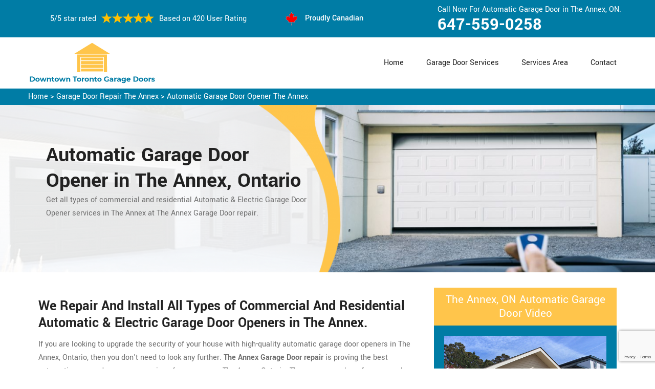

--- FILE ---
content_type: text/html
request_url: https://www.downtowntorontogaragedoors.ca/the-annex/automatic-garage-door-opener-the-annex-on/
body_size: 9705
content:
<!DOCTYPE html>
<html lang="zxx">
<!-- Begin Head -->

<head>
    <meta charset="utf-8">
    <meta name="viewport" content="width=device-width, initial-scale=1, shrink-to-fit=no">
    <link rel="stylesheet" href="/assets/css/bootstrap.min.css">
    <link rel="stylesheet" href="/assets/css/animate.css">
    <link rel="stylesheet" href="/assets/css/swiper.min.css">
    <link rel="stylesheet" href="/assets/css/magnific-popup.css">
    <link rel="stylesheet" href="/assets/css/font.css">
    <link rel="stylesheet" href="/assets/css/font-awesome.min.css">
    <link rel="stylesheet" href="/assets/css/nice-select.css">
    <link rel="stylesheet" href="/assets/css/comman.css">
    <link rel="stylesheet" href="/assets/css/style5.css">
   <link rel="shortcut icon" type="image/ico" href="/assets/images/proudly-canadian.png" />
    <title>Automatic Garage Door Opener The Annex &#129351; - Smart Garage Door Opener The Annex</title>
    <meta name="description" content="We offer Automatic Garage Door Opener in The Annex. Hire &#9989; experts from us for automatic chain driven garage door opener, belt driven garage door opener, screw driven garage door opener, direct driven garage door opener, and jackshaft driven garage door opener. Call us at &#128383; 647-559-0258." />
    <meta name="keywords" content="automatic garage door opener The Annex, automatic garage door closer The Annex, automatic garage door stuck The Annex, automatic garage door installation The Annex, best automatic garage door opener The Annex" />
     <meta name="robots" content="index, follow">
    <meta property="og:title" content="Automatic Garage Door Opener The Annex &#129351; - Smart Garage Door Opener The Annex" />
    <meta property="og:description" content="We offer Automatic Garage Door Opener in The Annex. Hire &#9989; experts from us for automatic chain driven garage door opener, belt driven garage door opener, screw driven garage door opener, direct driven garage door opener, and jackshaft driven garage door opener. Call us at &#128383; 647-559-0258." />
    <meta property="og:image" content="/userfiles/images/banner/automatic-garage-door.jpg" />
   <link rel="canonical" href="https://www.downtowntorontogaragedoors.ca/the-annex/automatic-garage-door-opener-the-annex-on/"/>

</head>

<body>
    <!--  Clickcease.com tracking-->
<script type='text/javascript'>var script = document.createElement('script');
script.async = true; script.type = 'text/javascript';
var target = 'https://www.clickcease.com/monitor/stat.js';
script.src = target;var elem = document.head;elem.appendChild(script);
</script>
<noscript>
<a href='https://www.clickcease.com' rel='nofollow'><img src='https://monitor.clickcease.com/stats/stats.aspx' alt='ClickCease'/></a>
</noscript>
<!--  Clickcease.com tracking-->
    <!-- Main Wraapper -->
    
    <a href="tel:647-559-0258" class="mobile-icon d-lg-none" >
		<i class="fa fa-phone" aria-hidden="true"></i>
	</a>
        <!-- Header Start -->
    <div class="main_wrapper"><!-- Header Start -->
<header>
<div class="pnt_header_top">
<div class="container">
<div class="row align-items-center">
<div class="col-lg-5 col-sm-5 col-6">
<div class="pnt_header_info">
<div class="star-text">
<p>5/5 star rated</p>
<img alt="best garage door services The Annex" class="mb-1" src="/assets/images/index2/5-stars.png" />
<p>Based on 420 User Rating</p>
</div>
</div>
</div>

<div class="col-lg-3 col-md-4 d-md-block d-none">
<div class="pnt_header_info pnt_header_info_left">
<ul>
	<li class="canadian"><span class="pnt_header_icon"><img alt="garage door experts in The Annex" src="/assets/images/proudly-canadian.png" /> </span> Proudly Canadian</li>
</ul>
</div>
</div>

<div class="col-lg-4 col-sm-3 col-6">
<div class="pnt_header_info pnt_header_info_left d-md-block d-none ">
<p>Call Now For Automatic Garage Door in The Annex, ON.</p>
<a href="tel:647-559-0258">647-559-0258</a></div>

<div class="d-block d-sm-none"><span class="mobile-phone"><a href="tel:647-559-0258">647-559-0258</a> </span></div>

<ul class="d-block d-sm-none">
	<li class="canadian"><span class="pnt_header_icon"><img alt="best garage door repair services in The Annex" src="/assets/images/proudly-canadian.png" /> </span> Proudly Canadian</li>
</ul>
</div>
</div>
</div>
</div>

<div class="pnt_header_wrapper d-lg-block d-none">
<div class="container">
<div class="row align-items-center">
<div class="col-lg-3 col-md-4 col-sm-4 col-5">
<div class="pnt_logo"><a href="/"><img alt="Garage Door Repair The Annex" src="/userfiles/images/downtown-toronto-garage-door.png" /></a></div>
</div>

<div class="col-lg-9 col-md-8 col-sm-8 col-7">
<div class="pnt_main_menu main_menu_parent"><!-- Header Menus -->
<div class="pnt_nav_items main_menu_wrapper text-right">
<ul>
	<li><a href="/">Home</a></li>
	<li class="has_submenu megamenu-li "><a href="#">Garage Door Services</a>
	<ul class="sub_menu sm-menu">
		<li>
		<div class="row">
		<div class="col-lg-4 pr-2">
		<ul>
			<li><a href="/the-annex/fix-a-garage-door-the-annex-on/">Fix A Garage Door</a></li>
			<li><a href="/the-annex/steel-garage-door-the-annex-on/">Steel Garage Door</a></li>
			<li><a href="/the-annex/genie-garage-door-the-annex-on/">Genie Garage Door</a></li>
			<li><a href="/the-annex/sears-garage-door-the-annex-on/">Sears Garage Door</a></li>
			<li><a href="/the-annex/roll-up-door-repair-the-annex-on/">Roll Up Door Repair</a></li>
			<li><a href="/the-annex/wooden-garage-door-the-annex-on/">Wooden Garage Door</a></li>
			<li><a href="/the-annex/aluminium-garage-doors-the-annex-on/">Aluminium Garage Door</a></li>
			<li><a href="/the-annex/commercial-garage-door-the-annex-on/">Commercial Garage Door</a></li>
			<li><a href="/the-annex/garage-door-maintenance-the-annex-on/">Garage Door Maintenance</a></li>
			<li><a href="/the-annex/garage-door-opener-gear-replacement-the-annex-on/">Garage Door Opener Gear Replacement</a></li>
		</ul>
		</div>

		<div class="col-lg-4 px-2">
		<ul>
			<li><a href="/the-annex/garage-door-installation-the-annex-on/">Garage Door Installation</a></li>
			<li><a href="/the-annex/chamberlain-garage-door-the-annex-on/">Chamberlain Garage Door</a></li>
			<li><a href="/the-annex/garage-door-track-repair-the-annex-on/">Garage Door Track Repair</a></li>
			<li><a href="/the-annex/garage-door-hinge-repair-the-annex-on/">Garage Door Hinge Repair</a></li>
			<li><a href="/the-annex/garage-door-motor-repair-the-annex-on/">Garage Door Motor Repair</a></li>
			<li><a href="/the-annex/garage-door-panel-repair-the-annex-on/">Garage Door Panel Repair</a></li>
			<li><a href="/the-annex/garage-door-cable-repair-the-annex-on/">Garage Door Cable Repair</a></li>
			<li><a href="/the-annex/garage-door-roller-repair-the-annex-on/">Garage Door Roller Repair</a></li>
			<li><a href="/the-annex/garage-door-opener-repair-the-annex-on/">Garage Door Opener Repair</a></li>
			<li><a href="/the-annex/garage-door-opener-installation-the-annex-on/">Garage Door Opener Installation</a></li>
			<li><a href="/the-annex/garage-door-pulley-replacement-the-annex-on/">Garage Door Pulley Replacement</a></li>
		</ul>
		</div>

		<div class="col-lg-4 pl-0">
		<ul>
			<li><a href="/the-annex/industrial-garage-door-the-annex-on/">Industrial Garage Door</a></li>
			<li><a href="/the-annex/liftmaster-garage-door-the-annex-on/">Liftmaster Garage Door</a></li>
			<li><a href="/the-annex/residential-garage-door-the-annex-on/">Residential Garage Door</a></li>
			<li><a href="/the-annex/garage-door-replacement-the-annex-on/">Garage Door Replacement</a></li>
			<li><a href="/the-annex/garage-door-spring-repair-the-annex-on/">Garage Door Spring Repair</a></li>
			<li><a href="/the-annex/garage-door-bracket-repair-the-annex-on/">Garage Door Bracket Repair</a></li>
			<li><a href="/the-annex/overhead-garage-door-repair-the-annex-on/">Overhead Garage Door Repair</a></li>
			<li><a href="/the-annex/new-garage-door-installation-the-annex-on/">New Garage Door Installation</a></li>
			<li><a href="/the-annex/garage-door-off-track-repair-the-annex-on/">Garage Door Off Track Repair</a></li>
			<li><a href="/the-annex/automatic-garage-door-opener-the-annex-on/">Automatic Garage Door Opener</a></li>
		</ul>
		</div>
		</div>
		</li>
	</ul>
	</li>
	<li><a href="/services-area/">Services Area</a></li>
	<li><a href="/contact-us/">Contact</a></li>
</ul>
</div>
</div>
</div>
</div>
</div>
</div>
</header>

<nav class="menu-h snav navbar navbar-expand-lg navbar-light bg-light d-lg-none" id="sticky-nav">
<div class="loc_logo"><a href="/"><img alt="Garage Door Repair The Annex " src="/userfiles/images/downtown-toronto-garage-door.png" /></a></div>
<button aria-controls="navbarNavDropdown" aria-expanded="false" aria-label="Toggle navigation" class="navbar-toggler collapsed" data-target="#navbarNavDropdown" data-toggle="collapse" type="button"><span class="navbar-toggler-icon"></span></button>

<div class="navbar-collapse collapse" id="navbarNavDropdown" style="">
<ul class="navbar-nav">
	<li class="nav-item active"><a class="nav-link" href="/">Home</a></li>
	<li class="nav-item dropdown"><a aria-expanded="false" aria-haspopup="true" class="nav-link dropdown-toggle" data-toggle="dropdown" href="#" id="navbarDropdownMenuLink" role="button">Services </a>
	<ul aria-labelledby="navbarDropdownMenuLink" class="dropdown-menu">
		<li><a href="/the-annex/fix-a-garage-door-the-annex-on/">Fix A Garage Door</a></li>
		<li><a href="/the-annex/steel-garage-door-the-annex-on/">Steel Garage Door</a></li>
		<li><a href="/the-annex/genie-garage-door-the-annex-on/">Genie Garage Door</a></li>
		<li><a href="/the-annex/sears-garage-door-the-annex-on/">Sears Garage Door</a></li>
		<li><a href="/the-annex/roll-up-door-repair-the-annex-on/">Roll Up Door Repair</a></li>
		<li><a href="/the-annex/wooden-garage-door-the-annex-on/">Wooden Garage Door</a></li>
		<li><a href="/the-annex/aluminium-garage-doors-the-annex-on/">Aluminium Garage Door</a></li>
		<li><a href="/the-annex/commercial-garage-door-the-annex-on/">Commercial Garage Door</a></li>
		<li><a href="/the-annex/garage-door-maintenance-the-annex-on/">Garage Door Maintenance</a></li>
		<li><a href="/the-annex/garage-door-opener-gear-replacement-the-annex-on/">Garage Door Opener Gear Replacement</a></li>
		<li><a href="/the-annex/garage-door-installation-the-annex-on/">Garage Door Installation</a></li>
		<li><a href="/the-annex/chamberlain-garage-door-the-annex-on/">Chamberlain Garage Door</a></li>
		<li><a href="/the-annex/garage-door-track-repair-the-annex-on/">Garage Door Track Repair</a></li>
		<li><a href="/the-annex/garage-door-hinge-repair-the-annex-on/">Garage Door Hinge Repair</a></li>
		<li><a href="/the-annex/garage-door-motor-repair-the-annex-on/">Garage Door Motor Repair</a></li>
		<li><a href="/the-annex/garage-door-panel-repair-the-annex-on/">Garage Door Panel Repair</a></li>
		<li><a href="/the-annex/garage-door-cable-repair-the-annex-on/">Garage Door Cable Repair</a></li>
		<li><a href="/the-annex/garage-door-roller-repair-the-annex-on/">Garage Door Roller Repair</a></li>
		<li><a href="/the-annex/garage-door-opener-repair-the-annex-on/">Garage Door Opener Repair</a></li>
		<li><a href="/the-annex/garage-door-opener-installation-the-annex-on/">Garage Door Opener Installation</a></li>
		<li><a href="/the-annex/garage-door-pulley-replacement-the-annex-on/">Garage Door Pulley Replacement</a></li>
		<li><a href="/the-annex/industrial-garage-door-the-annex-on/">Industrial Garage Door</a></li>
		<li><a href="/the-annex/liftmaster-garage-door-the-annex-on/">Liftmaster Garage Door</a></li>
		<li><a href="/the-annex/residential-garage-door-the-annex-on/">Residential Garage Door</a></li>
		<li><a href="/the-annex/garage-door-replacement-the-annex-on/">Garage Door Replacement</a></li>
		<li><a href="/the-annex/garage-door-spring-repair-the-annex-on/">Garage Door Spring Repair</a></li>
		<li><a href="/the-annex/garage-door-bracket-repair-the-annex-on/">Garage Door Bracket Repair</a></li>
		<li><a href="/the-annex/overhead-garage-door-repair-the-annex-on/">Overhead Garage Door Repair</a></li>
		<li><a href="/the-annex/new-garage-door-installation-the-annex-on/">New Garage Door Installation</a></li>
		<li><a href="/the-annex/garage-door-off-track-repair-the-annex-on/">Garage Door Off Track Repair</a></li>
		<li><a href="/the-annex/automatic-garage-door-opener-the-annex-on/">Automatic Garage Door Opener</a></li>
	</ul>
	</li>
	<li class="nav-item"><a class="nav-link" href="/services-area/">Services Area</a></li>
	<li class="nav-item"><a class="nav-link" href="/contact-us/">Contact Us</a></li>
</ul>
</div>
</nav>
</div>

        
    <div class="brd">
<div class="container"><a href="/the-annex/garage-door-repair-the-annex-on/">Home</a> &gt;&nbsp;<a href="/the-annex/garage-door-repair-the-annex-on/">Garage Door Repair The Annex</a> &gt; <a href="/the-annex/automatic-garage-door-opener-the-annex-on/">Automatic Garage Door Opener The Annex</a></div>
</div>

<section class="service_banner" style="background: url(/userfiles/images/banner/automatic-garage-door.jpg);">
<div class="container">
<div class="row">
<div class="col-lg-6">
<div class="pnt_banner_text">
<h1>Automatic<br />
Garage Door Opener&nbsp;in The Annex, Ontario</h1>

<p>Get all types of commercial and residential Automatic &amp; Electric Garage Door Opener services in The Annex at The Annex Garage Door repair.</p>
</div>
</div>
</div>
</div>
</section>

<section class="main-content-wrap">
<div class="container">
<div class="row">
<div class="col-md-8">
<div class="main-content">
<h2><strong>We Repair And Install All Types of Commercial And Residential Automatic &amp; Electric Garage Door Openers in The Annex.</strong></h2>

<p>If you are looking to upgrade the security of your house with high-quality automatic garage door openers in The Annex, Ontario, then you don't need to look any further. <strong>The Annex Garage Door repair</strong> is proving the best automatic garage door opener services for you across The Annex, Ontario. There are a number of reasons why our <strong>Garage Door Services</strong> are the best. Whatever type of door opener you are using, our technicians at The Annex Garage Door repair are highly skilled in chain door opener, belt door opener, and a number of others. So if you are facing any problems regarding them, get in touch with us for quick and immediate service. Our technicians are 24/7 available to address your needs for automatic garage door openers.</p>

<p style="text-align:center;"><img src="https://www.downtowntorontogaragedoors.ca/imggen/automatic-garage-door-opener-the-annex-ontario.webp" alt="Automatic Garage Door Opener The Annex - Ontario" /></p>

<h3><strong>Automatic Garage Door Repair in&nbsp;The Annex</strong></h3>

<p>An automatic garage door is quite a convenience. But it can be an equal greater hassle when it is not working properly and especially if your car is stuck inside and you are getting late for work. But now you don't have to worry. At The Annex Garage Door repair we provide 24/7 <strong>Automatic Garage Door Repair Service</strong> in The Annex, Ontario. We provide quick and reliable service for your automatic garage door. Whether it is a <a href="/the-annex/residential-garage-door-the-annex-on/"><strong>Residential Garage Door</strong></a> or a commercial garage door, we are highly skilled and competent to repair your automatic garage door. We have a large collection of accessories and parts so you don't have to face any difficulty when you call us at <strong>647-559-0258</strong> for the automatic garage door.</p>

<h3><strong>The Annex Automatic Garage Door Installation</strong></h3>

<p>In The Annex, Ontario if you are thinking to update your security with the installation of an automatic garage door, the team <strong>The Annex Garage Door repair</strong> has got you covered. The job of an automatic garage door is quite difficult, so should be handled by professionals. Automatic garage door installation involves a number of risks as well because it is the biggest door in your house and is responsible for your security as well. Therefore, the best thing that you can do is to hire professional help to get your automatic garage door installed. We are one of the <strong>Best Automatic Garage Door Installation</strong> companies in The Annex, Ontario. Always get in touch with us to get the best services.<br />
<img alt="automatic garage door installation in The Annex" src="/userfiles/images/new-garage-door-installation.jpg" style="margin: 10px;" /></p>

<h3><strong>The Annex Automatic Garage Door Replacement</strong></h3>

<p>If your garage door is making a lot of noise while opening or closing and the problem does not even go away after repair as well, then it is time that you go for automatic <a href="/the-annex/garage-door-replacement-the-annex-on/"><strong>Garage Door Replacement</strong></a>. This is not an easy task because there are a number of risks involved including high tension wires, sharp parts, and numerous other risks as well. So you should never try to make the automatic garage door replacement on your own. <strong>The Annex Garage Door repair</strong> is one of the best and most reliable automatic garage door replacement services across The Annex, Ontario. So if you are continuously facing problems with your garage door, we are readily available to address your automatic garage door replacement needs.</p>

<h2><strong>Our Automatic Garage Door Openers Services in The Annex</strong></h2>

<p>We provide complete and extensive automatic garage door opener services in The Annex. Whether it is day or night, if you are facing a problem with your garage door opener, get in touch with us. We provide reliable services 24/7. We have all the replacement parts as well as accessories to make your problem go away as quickly as possible. We offer the following services:</p>

<ul>
	<li><strong>Automatic Roll Up Garage Door The Annex</strong></li>
	<li><strong>Automatic Garage Door Maintenance The Annex</strong></li>
</ul>

<h3><strong>The Annex Automatic Roll Up Garage Door</strong></h3>

<p>If you are facing any issues regarding the automatic roll-up garage door The Annex at your home or your workplace, get in touch with us today at <strong>647-559-0258</strong>. We provide 24/7 automatic roll-up <strong>Garage Door Repair Services</strong> across The Annex, Ontario. Our technicians are highly qualified with years of experience in fixing automatic cable as well as chain roll up garage door.</p>

<h3><strong>Automatic Garage Door Maintenance in The Annex</strong></h3>

<p>An average automatic garage door lasts for about 10 to 15 years before it needs to be replaced. But if you maintain it properly, not only does it last longer, but it also provides you a hassle-free function as well. So get automatic garage door maintenance The Annex, Ontario from us to make sure that you don't face any problems.</p>
</div>
</div>
<div class="col-md-4">
<div class="sidebar-block mb-4">
<div class="sidebar-heading">
<h3>The Annex,&nbsp;ON Automatic Garage Door Video</h3>
</div>

<div class="sidebar-content">
<div><a class="video_popup" href="javascript:void(0);"><img alt="Video" src="/assets/images/index2/best-garage-door.jpg" /> </a>

<div class="s-video_icon"><a class="video_popup" href="javascript:void(0);"><svg preserveaspectratio="xMidYMid" viewbox="0 0 25 30" xmlns="http://www.w3.org/2000/svg" xmlns:xlink="http://www.w3.org/1999/xlink"> <path d="M23.825,12.873 L3.825,0.373 C3.054,-0.108 2.082,-0.137 1.288,0.307 C0.493,0.748 -0.000,1.585 -0.000,2.493 L-0.000,27.492 C-0.000,28.402 0.493,29.238 1.288,29.678 C1.665,29.889 2.083,29.993 2.499,29.993 C2.960,29.993 3.420,29.866 3.825,29.613 L23.825,17.113 C24.555,16.655 25.000,15.855 25.000,14.993 C25.000,14.131 24.555,13.330 23.825,12.873 Z"></path> </svg> </a></div>
<a class="video_popup" href="javascript:void(0);"> </a></div>
</div>
</div>

<div class="sidebar-block mb-5">
<div class="sidebar-heading">
<h3>Quote For Automatic Garage Door in The Annex, ON</h3>
</div>

<div class="sidebar-content">
<div class="expMessage">&nbsp;</div>

<form action="#" id="contactUs" method="post" name="requestformR" novalidate="novalidate">
<div class="form-group"><input class="form-control required" id="name" name="formInput[name]" placeholder="Name *" type="text" /></div>

<div class="form-group"><input class="form-control required" id="mobile" name="formInput[phone]" placeholder="Phone *" type="text" /></div>

<div class="form-group"><input class="form-control required" id="email" name="formInput[email]" placeholder="Email *" type="email" /></div>

<div class="form-group"><textarea class="form-control" cols="30" id="" name="formInput[message]" placeholder="Messsage" rows="3"></textarea></div>
<!-- Captcha Start -->

<div class="g-recaptcha" data-callback="setResponse" data-sitekey="6Ld8tIwaAAAAAAz8QMOEu-vUhOK0F68Sd85NAYAL" data-size="invisible">&nbsp;</div>
<input id="captcha-response" name="captcha-response" type="hidden" /> <!-- END Captcha Start -->
<div class="text-center"><button class="btn btn-orange" type="submit">Submit Now</button></div>
<input name="action" type="hidden" value="submitform" />&nbsp;</form>
</div>
</div>

<div class="sidebar-block">
<div class="sidebar-heading">
<h3>The Annex Map</h3>
</div>

<div class="sidebar-content">
<div style="width: 100%"><iframe frameborder="0" height="400" marginheight="0" marginwidth="0" scrolling="no" src="https://maps.google.com/maps?width=100%&amp;height=600&amp;hl=en&amp;q=The Annex%20Ontario&amp;ie=UTF8&amp;t=&amp;z=14&amp;iwloc=B&amp;output=embed" width="100%">km radius map</iframe></div>
</div>
</div>

<div class="sidebar-block mb-5">
<div class="sidebar-heading">
<h3>The Annex Information</h3>
</div>

<div class="sidebar-content"><div class="wikibox"><h3>The Annex Information</h3><p>The Annex is a neighbourhood in Downtown Toronto, Ontario, Canada. The traditional boundaries of the neighbourhood are north to Dupont Street, south to Bloor Street, west to Bathurst Street and east to Avenue Road. The City of Toronto recognizes a broader neighbourhood definition that includes the adjacent Seaton Village and Yorkville areas.Bordering the University of Toronto, the Annex has long been a student quarter, and it is also home to many fraternity houses and members of the university's faculty. Its residents are predominantly English-speaking and well-educated. According to Canada 20</p><img src="https://upload.wikimedia.org/wikipedia/commons/thumb/4/4c/Hong_Kong_Economic_%26_Trade_Office_Toronto1.jpg/400px-Hong_Kong_Economic_%26_Trade_Office_Toronto1.jpg" alt="The Annex" /></div></div>
</div>
</div>
</div>
</div>
</section>
<!-- Testimonial Section --> <section class="pnt_testimonial_wrapper">
<div class="container">
<div class="row">
<div class="col-xl-6 col-lg-10 col-md-10 col-sm-12 col-12 offset-xl-3 offset-lg-1 offset-md-1 text-center">
<div class="pnt_heading">
<h2 class="white">Praise From Our Happy Clients About Our Automatic Garage Door in The Annex, ON</h2>
</div>
</div>

<div class="col-lg-10 col-md-10 col-sm-12 col-12 offset-lg-1 offset-md-1">
<div class="pnt_testimonials_section">
<div class="swiper-container t2">
<div class="swiper-wrapper">
<div class="swiper-slide">
<div class="pnt_testimonial_section">
<div class="pnt_testimonial_inner">
<div class="pnt_client_img"><img alt="" src="/assets/images/index2/test1.png" /></div>

<div class="pnt_client_quote">
<h4>Carlous</h4>

<p>The Annex Garage Door repair team assisted us change our garage door electric motor, and finished others benefit the door skillfully, and quick!We very advise The Annex Garage Door repair and will absolutely use them in the future once more.</p>
</div>
</div>
</div>
</div>

<div class="swiper-slide">
<div class="pnt_testimonial_section">
<div class="pnt_testimonial_inner">
<div class="pnt_client_img"><img alt="" src="/userfiles/images/02.png" /></div>

<div class="pnt_client_quote">
<h4>David Parker</h4>

<p>Very expert and friendly service technician came to our place for an emergency situation garage door repair. It just takes one hour to fix the garage door (changing the broken spring, strengthening the door and also Even more). It makes the door run a lot smoother than in the past.<br />
Thanks The Annex Garage Door repair</p>
</div>
</div>
</div>
</div>
</div>
</div>
<!-- Slider Arrows -->

<div class="pnt_testimonial_button">
<div class="testTwoButtonPrev">
<div class="testTwoButtonPrevInner"><i class="fa fa-angle-left"></i></div>
</div>

<div class="testTwoButtonNext">
<div class="testTwoButtonNextInner"><i class="fa fa-angle-right"></i></div>
</div>
</div>
</div>
</div>
</div>
</div>
</section>


<div class="homepagecities">
<div class="container">
<div class="row">
<div class="col-sm-12">
<h2><strong>We serve the following locations around Downtown Toronto</strong></h2>
<br />
<ul class="ul3"><li><a href="/alexandra-park/automatic-garage-door-opener-alexandra-park-on/">Alexandra Park</a></li><li><a href="/baldwin-village/automatic-garage-door-opener-baldwin-village-on/">Baldwin Village</a></li><li><a href="/bathurst-st/automatic-garage-door-opener-bathurst-st-on/">Bathurst St</a></li><li><a href="/bay-st/automatic-garage-door-opener-bay-st-on/">Bay St</a></li><li><a href="/cabbagetown/automatic-garage-door-opener-cabbagetown-on/">Cabbagetown</a></li><li><a href="/chinatown-downtown/automatic-garage-door-opener-chinatown-downtown-on/">Chinatown Downtown</a></li><li><a href="/church-and-wellesley/automatic-garage-door-opener-church-and-wellesley-on/">Church and Wellesley</a></li><li><a href="/cityplace/automatic-garage-door-opener-cityplace-on/">CityPlace</a></li><li><a href="/cn-tower/automatic-garage-door-opener-cn-tower-on/">Cn Tower</a></li><li><a href="/corktown/automatic-garage-door-opener-corktown-on/">Corktown</a></li><li><a href="/discovery-district/automatic-garage-door-opener-discovery-district-on/">Discovery District</a></li><li><a href="/distillery-district/automatic-garage-door-opener-distillery-district-on/">Distillery District</a></li><li><a href="/dufferin-grove/automatic-garage-door-opener-dufferin-grove-on/">Dufferin Grove</a></li><li><a href="/dundas-square/automatic-garage-door-opener-dundas-square-on/">Dundas Square</a></li><li><a href="/east-bayfront/automatic-garage-door-opener-east-bayfront-on/">East Bayfront</a></li><li><a href="/eaton-centre/automatic-garage-door-opener-eaton-centre-on/">Eaton Centre</a></li><li><a href="/entertainment-district/automatic-garage-door-opener-entertainment-district-on/">Entertainment District</a></li><li><a href="/fashion-district/automatic-garage-door-opener-fashion-district-on/">Fashion District</a></li><li><a href="/financial-district/automatic-garage-door-opener-financial-district-on/">Financial District</a></li><li><a href="/fort-york/automatic-garage-door-opener-fort-york-on/">Fort York</a></li><li><a href="/garden-district/automatic-garage-door-opener-garden-district-on/">Garden District</a></li><li><a href="/grange-park/automatic-garage-door-opener-grange-park-on/">Grange Park</a></li><li><a href="/greektown-danforth/automatic-garage-door-opener-greektown-danforth-on/">Greektown Danforth</a></li><li><a href="/harbord/automatic-garage-door-opener-harbord-on/">Harbord</a></li><li><a href="/harbord-village/automatic-garage-door-opener-harbord-village-on/">Harbord Village</a></li><li><a href="/harbourfront/automatic-garage-door-opener-harbourfront-on/">Harbourfront</a></li><li><a href="/huron/automatic-garage-door-opener-huron-on/">Huron</a></li><li><a href="/jarvis-st/automatic-garage-door-opener-jarvis-st-on/">Jarvis St</a></li><li><a href="/kensington-market/automatic-garage-door-opener-kensington-market-on/">Kensington Market</a></li><li><a href="/king-west/automatic-garage-door-opener-king-west-on/">King West</a></li><li><a href="/lakeshore/automatic-garage-door-opener-lakeshore-on/">Lakeshore</a></li><li><a href="/leslieville/automatic-garage-door-opener-leslieville-on/">Leslieville</a></li><li><a href="/liberty-village/automatic-garage-door-opener-liberty-village-on/">Liberty Village</a></li><li><a href="/little-italy-downtown/automatic-garage-door-opener-little-italy-downtown-on/">Little Italy Downtown</a></li><li><a href="/little-japan/automatic-garage-door-opener-little-japan-on/">Little Japan</a></li><li><a href="/little-portugal/automatic-garage-door-opener-little-portugal-on/">Little Portugal</a></li><li><a href="/midtown-toronto/automatic-garage-door-opener-midtown-toronto-on/">Midtown Toronto</a></li><li><a href="/moss-park/automatic-garage-door-opener-moss-park-on/">Moss Park</a></li><li><a href="/old-torotno/automatic-garage-door-opener-old-torotno-on/">Old Torotno</a></li><li><a href="/old-town/automatic-garage-door-opener-old-town-on/">Old Town</a></li><li><a href="/palmerston/automatic-garage-door-opener-palmerston-on/">Palmerston</a></li><li><a href="/parkdale/automatic-garage-door-opener-parkdale-on/">Parkdale</a></li><li><a href="/quayside/automatic-garage-door-opener-quayside-on/">Quayside</a></li><li><a href="/queen-st/automatic-garage-door-opener-queen-st-on/">Queen St</a></li><li><a href="/regent-park/automatic-garage-door-opener-regent-park-on/">Regent Park</a></li><li><a href="/riverside/automatic-garage-door-opener-riverside-on/">Riverside</a></li><li><a href="/rosedale/automatic-garage-door-opener-rosedale-on/">Rosedale</a></li><li><a href="/south-core/automatic-garage-door-opener-south-core-on/">South Core</a></li><li><a href="/spidna/automatic-garage-door-opener-spidna-on/">Spidna</a></li><li><a href="/st-james-town/automatic-garage-door-opener-st-james-town-on/">St. James Town</a></li><li><a href="/st-lawrence/automatic-garage-door-opener-st-lawrence-on/">St. Lawrence</a></li><li><a href="/sussex/automatic-garage-door-opener-sussex-on/">Sussex</a></li><li><a href="/the-annex/automatic-garage-door-opener-the-annex-on/">The Annex</a></li><li><a href="/toronto-islands/automatic-garage-door-opener-toronto-islands-on/">Toronto Islands</a></li><li><a href="/toronto-junction/automatic-garage-door-opener-toronto-junction-on/">Toronto Junction</a></li><li><a href="/trefann-court/automatic-garage-door-opener-trefann-court-on/">Trefann Court</a></li><li><a href="/yonge-st/automatic-garage-door-opener-yonge-st-on/">Yonge St</a></li><li><a href="/yorkville/automatic-garage-door-opener-yorkville-on/">Yorkville</a></li></ul></div>
</div>
</div>
</div>

    
    <footer>
<div class="pnt_footer_wrapper">
<div class="container">
<div class="row">
<div class="col-lg-4 col-md-6 col-sm-6 col-12 mb_30">
<div class="pnt_widgets pnt_footer_menu">
<h4 class="pnt_sub_heading white">About Us The Annex Garage Door repair, ON</h4>

<p>The Annex Garage Door repair provides professional garage door repair service to both commercial and residential customers. We operate in entire Downtown Toronto surrounding locations. We offer 24/7 emergency garage door repair service and are able to provide a vast amount of garage door related services.</p>
</div>
</div>

<div class="col-lg-5 col-md-6 col-sm-6 col-12 mb_30">
<div class="pnt_widgets pnt_footer_menu">
<h4 class="pnt_sub_heading white">Quick Links</h4>

<div class="row">
<ul class="col-md-6">
	<li><a href="/the-annex/fix-a-garage-door-the-annex-on/">Fix A Garage Door</a></li>
	<li><a href="/the-annex/new-garage-door-installation-the-annex-on/">Garage Door Installation</a></li>
	<li><a href="/the-annex/garage-door-spring-repair-the-annex-on/">Garage Door Spring Repair</a></li>
	<li><a href="/the-annex/roll-up-door-repair-the-annex-on/">Roll Up Door Repair</a></li>
	<li><a href="/the-annex/garage-door-opener-repair-the-annex-on/">Garage Door Opener Repair</a></li>
</ul>

<ul class="col-md-6">
	<li><a href="/the-annex/garage-door-track-repair-the-annex-on/">Garage Door Track Repair</a></li>
	<li><a href="/the-annex/garage-door-hinge-repair-the-annex-on/">Garage Door Hinge Repair</a></li>
	<li><a href="/the-annex/garage-door-motor-repair-the-annex-on/">Garage Door Motor Repair</a></li>
	<li><a href="/the-annex/garage-door-panel-repair-the-annex-on/">Garage Door Panel Repair</a></li>
	<li><a href="/the-annex/garage-door-cable-repair-the-annex-on/">Garage Door Cable Repair</a></li>
	<li><a href="/privacy-policy/">Privacy Policy</a></li>
</ul>
</div>
</div>
</div>

<div class="col-lg-3 col-md-6 col-sm-6 col-12 mb_30">
<div class="pnt_widgets pnt_footer_menu">
<h4 class="pnt_sub_heading white">Contact Information</h4>
</div>

<div class="pnt_widgets pnt_footer_menu">
<h6><i class="fa fa-phone mr-3"></i><a class="text-white" href="tel:647-559-0258">647-559-0258</a></h6>

<h6><i class="fa fa-envelope mr-3"></i><a class="text-white" href="mailto:">E-Mail Us</a></h6>
</div>
</div>
</div>
</div>
</div>

<div class="pnt_copyright_wrapper white">
<div class="col-lg-12 col-md-12 col-sm-12 col-12 text-center">
<p>Copyright &copy; <script>document.write(new Date().getFullYear()) </script> <a href="/" style="color:#fff">The Annex Garage Door repair</a> All Right Reserved.</p>
</div>
</div>
</footer>

<script type="application/ld+json">
    {
      "@context": "https://schema.org",
      "@type": "NewsArticle",
      "headline": "Article headline",
      "image": ["/userfiles/images/banner/automatic-garage-door.jpg"],
      "datePublished": "2015-02-05T08:00:00+08:00",
      "dateModified": "2015-02-05T09:20:00+08:00",
      "author": [
        {
          "@type": "Person",
          "name": "Jane Doe",
          "url": "https://www.downtowntorontogaragedoors.ca/"
        }
      ]
    }
  </script>
  
  <script type="application/ld+json">
    {
      "@context": "https://schema.org",
      "@type": "BreadcrumbList",
      "itemListElement": [
        {
          "@type": "ListItem",
          "position": 1,
          "item": {
            "@id": "/the-annex/automatic-garage-door-opener-the-annex-on/",
            "name": "The Annex Garage Door repair"
          }
        }
      ]
    }
  </script>
  
  <script type="application/ld+json">
    {
      "@context": "https://schema.org",
      "@type": "Organization",
      "name": "The Annex Garage Door repair",
      "legalName": "The Annex Garage Door repair",
      "alternateName": "The Annex Garage Door repair",
      "url": "https://www.downtowntorontogaragedoors.ca/",
      "logo": "/userfiles/images/downtown-toronto-garage-door.png",
      "foundingDate": "2001",
      "founders": [
        {
          "@type": "Person",
          "name": "Top"
        }
      ],
      "address": {
        "@type": "PostalAddress",
        "streetAddress": "Ontario",
        "addressLocality": "Ontario",
        "addressRegion": "Ontario",
        "addressCountry": "Ontario"
      },
      "contactPoint": {
        "@type": "ContactPoint",
        "contactType": "customer support",
        "telephone": "647-559-0258"
      },
      "sameAs": [
        "https://www.facebook.com/",
        "https://www.youtube.com/"
      ]
    }
  </script>
  
  <script type="application/ld+json">
    {
      "@context": "http://schema.org/",
      "@type": "Product",
      "name": "Automatic Garage Door Opener The Annex",
      "image": "/userfiles/images/banner/automatic-garage-door.jpg",
      "description": "We offer Automatic Garage Door Opener in The Annex. Hire &#9989; experts from us for automatic chain driven garage door opener, belt driven garage door opener, screw driven garage door opener, direct driven garage door opener, and jackshaft driven garage door opener. Call us at &#128383; 647-559-0258.",
      "brand": {
        "@type": "Brand",
        "name": "The Annex Garage Door repair"
      },
      "sku": "0",
      "gtin8": "0",
      "gtin13": "0",
      "gtin14": "0",
      "mpn": "0",
      "offers": {
        "@type": "AggregateOffer",
        "priceCurrency": "CAD",
        "lowPrice": "1",
        "highPrice": "10",
        "offerCount": "7"
      },
      "aggregateRating": {
        "@type": "AggregateRating",
        "ratingValue": "4.9",
        "bestRating": "5",
        "worstRating": "",
        "ratingCount": "420"
      },
  
      "review": {
        "@context": "http://schema.org/",
        "name": "Best Rating",
        "@type": "Review",
        "reviewBody": "The Annex Garage Door repair answered my telephone call instantly and was beyond educated. He was very easy to connect with and also defeat the approximated time he offered me to get below. less than 20 mins! Incredible service. So handy and also good. 10/10 recommend. I'm beyond eased and really feel secure again in my house (after my secrets were taken). Thank you, The Annex Garage Door repair.",
        "author": {
          "@type": "Person",
          "name": "John Parker"
        }
      }
    }
  </script>
  
  <script type="application/ld+json">
    {
      "@context": "http://schema.org/",
      "@type": "Review",
      "author": {
        "@type": "Person",
        "name": "John Parker"
      },
      "reviewBody": "The Annex Garage Door repair answered my telephone call instantly and was beyond educated. He was very easy to connect with and also defeat the approximated time he offered me to get below. less than 20 mins! Incredible service. So handy and also good. 10/10 recommend. I'm beyond eased and really feel secure again in my house (after my secrets were taken). Thank you, The Annex Garage Door repair.",
      "itemReviewed": {
        "@type": "LocalBusiness",
        "name": "The Annex Garage Door repair",
        "priceRange": "$$",
        "telephone": "647-559-0258",
        "address": {
          "@type": "PostalAddress",
          "streetAddress": "Ontario",
          "addressLocality": "Ontario",
          "addressRegion": "Ontario",
          "addressCountry": "Ontario"
        },
  
        "image": "/userfiles/images/downtown-toronto-garage-door.png"
      },
      "reviewRating": {
        "@type": "Rating",
        "ratingValue": 5,
        "worstRating": 1,
        "bestRating": 5,
        "reviewAspect": "Ambiance"
      }
    }
  </script>
  
  <script type="application/ld+json">
    {
      "@context": "http://schema.org",
      "@type": "WebSite",
      "url": "https://www.downtowntorontogaragedoors.ca/",
      "potentialAction": {
        "@type": "SearchAction",
        "target": "https://www.downtowntorontogaragedoors.ca/search/{search_key}",
        "query-input": "required name=search_key"
      }
    }
  </script>
    <!-- GO To Top -->
    <a href="javascript:void(0);" id="scroll"><span class="fa fa-angle-double-up"></span></a>
    <!-- Script Start -->
    <script src="/assets/js/jquery.min.js"></script>
    <script src="/assets/js/bootstrap.min.js"></script>
    <script src="/assets/js/SmoothScroll.min.js"></script>
    <script src="/assets/js/nice-select.min.js"></script>
    <script src="/assets/js/swiper.min.js"></script>
    <script src="/assets/js/wow.min.js"></script>
    <script src="/assets/js/tilt.js"></script>
    <script src="/assets/js/jquery.magnific-popup.min.js"></script>
    <script src="/assets/js/custom.js"></script>
    <script src="/assets/js/jquery.validate.min.js"></script>
    <script src="/assets/js/maskinput.min.js"></script>
   
    <script src="https://www.google.com/recaptcha/api.js" async defer></script>    
    <script>
  
    
     (function ($) {
      "use strict";
         $('#mobile').mask("999-999-9999");
            $("#contactUs").validate({
        submitHandler: function () {
            grecaptcha.execute();
            return false; 
        }
    });
  })(jQuery);
    
    function setResponse(response) {
    document.getElementById("captcha-response").value = response;
    var curForm = $("#contactUs");
    console.log('Captcha OK');
    $("<div />").addClass("formOverlay").appendTo(curForm);
    $.ajax({
        url: "/mail.php",
        type: "POST",
        data: curForm.serialize(),
        success: function (resdata) {
            var res = resdata.split("::");
            console.log(res);
            curForm.find("div.formOverlay").remove();
            curForm.prev(".expMessage").html(res[1]);
            if (res[0] == "Success") {
                curForm.remove();
                curForm.prev(".expMessage").html("");
            }
        },
    });
    return !1;
}
    
       $(window).scroll(function () {
        if ($(this).scrollTop() >= 50) {
            $('#sticky-nav').addClass('sticky');
        } else {
            $('#sticky-nav').removeClass('sticky');
        }
    });
</script>


<!-- Default Statcounter code for Garage Door Repair
    Downtown https://www.downtowntorontogaragedoors.ca/ -->
<script type="text/javascript">
    var sc_project=12549925; 
    var sc_invisible=1; 
    var sc_security="e68fa31a"; 
    </script>
    <script type="text/javascript"
    src="https://www.statcounter.com/counter/counter.js"
    async></script>
    <noscript><div class="statcounter"><a title="Web Analytics"
    href="https://statcounter.com/" target="_blank"><img
    class="statcounter"
    src="https://c.statcounter.com/12549925/0/e68fa31a/1/"
    alt="Web Analytics"
    referrerPolicy="no-referrer-when-downgrade"></a></div></noscript>
    <!-- End of Statcounter Code -->
    
    


</body>

</html>

--- FILE ---
content_type: text/html; charset=utf-8
request_url: https://www.google.com/recaptcha/api2/anchor?ar=1&k=6Ld8tIwaAAAAAAz8QMOEu-vUhOK0F68Sd85NAYAL&co=aHR0cHM6Ly93d3cuZG93bnRvd250b3JvbnRvZ2FyYWdlZG9vcnMuY2E6NDQz&hl=en&v=PoyoqOPhxBO7pBk68S4YbpHZ&size=invisible&anchor-ms=20000&execute-ms=30000&cb=uryymz4slcao
body_size: 49615
content:
<!DOCTYPE HTML><html dir="ltr" lang="en"><head><meta http-equiv="Content-Type" content="text/html; charset=UTF-8">
<meta http-equiv="X-UA-Compatible" content="IE=edge">
<title>reCAPTCHA</title>
<style type="text/css">
/* cyrillic-ext */
@font-face {
  font-family: 'Roboto';
  font-style: normal;
  font-weight: 400;
  font-stretch: 100%;
  src: url(//fonts.gstatic.com/s/roboto/v48/KFO7CnqEu92Fr1ME7kSn66aGLdTylUAMa3GUBHMdazTgWw.woff2) format('woff2');
  unicode-range: U+0460-052F, U+1C80-1C8A, U+20B4, U+2DE0-2DFF, U+A640-A69F, U+FE2E-FE2F;
}
/* cyrillic */
@font-face {
  font-family: 'Roboto';
  font-style: normal;
  font-weight: 400;
  font-stretch: 100%;
  src: url(//fonts.gstatic.com/s/roboto/v48/KFO7CnqEu92Fr1ME7kSn66aGLdTylUAMa3iUBHMdazTgWw.woff2) format('woff2');
  unicode-range: U+0301, U+0400-045F, U+0490-0491, U+04B0-04B1, U+2116;
}
/* greek-ext */
@font-face {
  font-family: 'Roboto';
  font-style: normal;
  font-weight: 400;
  font-stretch: 100%;
  src: url(//fonts.gstatic.com/s/roboto/v48/KFO7CnqEu92Fr1ME7kSn66aGLdTylUAMa3CUBHMdazTgWw.woff2) format('woff2');
  unicode-range: U+1F00-1FFF;
}
/* greek */
@font-face {
  font-family: 'Roboto';
  font-style: normal;
  font-weight: 400;
  font-stretch: 100%;
  src: url(//fonts.gstatic.com/s/roboto/v48/KFO7CnqEu92Fr1ME7kSn66aGLdTylUAMa3-UBHMdazTgWw.woff2) format('woff2');
  unicode-range: U+0370-0377, U+037A-037F, U+0384-038A, U+038C, U+038E-03A1, U+03A3-03FF;
}
/* math */
@font-face {
  font-family: 'Roboto';
  font-style: normal;
  font-weight: 400;
  font-stretch: 100%;
  src: url(//fonts.gstatic.com/s/roboto/v48/KFO7CnqEu92Fr1ME7kSn66aGLdTylUAMawCUBHMdazTgWw.woff2) format('woff2');
  unicode-range: U+0302-0303, U+0305, U+0307-0308, U+0310, U+0312, U+0315, U+031A, U+0326-0327, U+032C, U+032F-0330, U+0332-0333, U+0338, U+033A, U+0346, U+034D, U+0391-03A1, U+03A3-03A9, U+03B1-03C9, U+03D1, U+03D5-03D6, U+03F0-03F1, U+03F4-03F5, U+2016-2017, U+2034-2038, U+203C, U+2040, U+2043, U+2047, U+2050, U+2057, U+205F, U+2070-2071, U+2074-208E, U+2090-209C, U+20D0-20DC, U+20E1, U+20E5-20EF, U+2100-2112, U+2114-2115, U+2117-2121, U+2123-214F, U+2190, U+2192, U+2194-21AE, U+21B0-21E5, U+21F1-21F2, U+21F4-2211, U+2213-2214, U+2216-22FF, U+2308-230B, U+2310, U+2319, U+231C-2321, U+2336-237A, U+237C, U+2395, U+239B-23B7, U+23D0, U+23DC-23E1, U+2474-2475, U+25AF, U+25B3, U+25B7, U+25BD, U+25C1, U+25CA, U+25CC, U+25FB, U+266D-266F, U+27C0-27FF, U+2900-2AFF, U+2B0E-2B11, U+2B30-2B4C, U+2BFE, U+3030, U+FF5B, U+FF5D, U+1D400-1D7FF, U+1EE00-1EEFF;
}
/* symbols */
@font-face {
  font-family: 'Roboto';
  font-style: normal;
  font-weight: 400;
  font-stretch: 100%;
  src: url(//fonts.gstatic.com/s/roboto/v48/KFO7CnqEu92Fr1ME7kSn66aGLdTylUAMaxKUBHMdazTgWw.woff2) format('woff2');
  unicode-range: U+0001-000C, U+000E-001F, U+007F-009F, U+20DD-20E0, U+20E2-20E4, U+2150-218F, U+2190, U+2192, U+2194-2199, U+21AF, U+21E6-21F0, U+21F3, U+2218-2219, U+2299, U+22C4-22C6, U+2300-243F, U+2440-244A, U+2460-24FF, U+25A0-27BF, U+2800-28FF, U+2921-2922, U+2981, U+29BF, U+29EB, U+2B00-2BFF, U+4DC0-4DFF, U+FFF9-FFFB, U+10140-1018E, U+10190-1019C, U+101A0, U+101D0-101FD, U+102E0-102FB, U+10E60-10E7E, U+1D2C0-1D2D3, U+1D2E0-1D37F, U+1F000-1F0FF, U+1F100-1F1AD, U+1F1E6-1F1FF, U+1F30D-1F30F, U+1F315, U+1F31C, U+1F31E, U+1F320-1F32C, U+1F336, U+1F378, U+1F37D, U+1F382, U+1F393-1F39F, U+1F3A7-1F3A8, U+1F3AC-1F3AF, U+1F3C2, U+1F3C4-1F3C6, U+1F3CA-1F3CE, U+1F3D4-1F3E0, U+1F3ED, U+1F3F1-1F3F3, U+1F3F5-1F3F7, U+1F408, U+1F415, U+1F41F, U+1F426, U+1F43F, U+1F441-1F442, U+1F444, U+1F446-1F449, U+1F44C-1F44E, U+1F453, U+1F46A, U+1F47D, U+1F4A3, U+1F4B0, U+1F4B3, U+1F4B9, U+1F4BB, U+1F4BF, U+1F4C8-1F4CB, U+1F4D6, U+1F4DA, U+1F4DF, U+1F4E3-1F4E6, U+1F4EA-1F4ED, U+1F4F7, U+1F4F9-1F4FB, U+1F4FD-1F4FE, U+1F503, U+1F507-1F50B, U+1F50D, U+1F512-1F513, U+1F53E-1F54A, U+1F54F-1F5FA, U+1F610, U+1F650-1F67F, U+1F687, U+1F68D, U+1F691, U+1F694, U+1F698, U+1F6AD, U+1F6B2, U+1F6B9-1F6BA, U+1F6BC, U+1F6C6-1F6CF, U+1F6D3-1F6D7, U+1F6E0-1F6EA, U+1F6F0-1F6F3, U+1F6F7-1F6FC, U+1F700-1F7FF, U+1F800-1F80B, U+1F810-1F847, U+1F850-1F859, U+1F860-1F887, U+1F890-1F8AD, U+1F8B0-1F8BB, U+1F8C0-1F8C1, U+1F900-1F90B, U+1F93B, U+1F946, U+1F984, U+1F996, U+1F9E9, U+1FA00-1FA6F, U+1FA70-1FA7C, U+1FA80-1FA89, U+1FA8F-1FAC6, U+1FACE-1FADC, U+1FADF-1FAE9, U+1FAF0-1FAF8, U+1FB00-1FBFF;
}
/* vietnamese */
@font-face {
  font-family: 'Roboto';
  font-style: normal;
  font-weight: 400;
  font-stretch: 100%;
  src: url(//fonts.gstatic.com/s/roboto/v48/KFO7CnqEu92Fr1ME7kSn66aGLdTylUAMa3OUBHMdazTgWw.woff2) format('woff2');
  unicode-range: U+0102-0103, U+0110-0111, U+0128-0129, U+0168-0169, U+01A0-01A1, U+01AF-01B0, U+0300-0301, U+0303-0304, U+0308-0309, U+0323, U+0329, U+1EA0-1EF9, U+20AB;
}
/* latin-ext */
@font-face {
  font-family: 'Roboto';
  font-style: normal;
  font-weight: 400;
  font-stretch: 100%;
  src: url(//fonts.gstatic.com/s/roboto/v48/KFO7CnqEu92Fr1ME7kSn66aGLdTylUAMa3KUBHMdazTgWw.woff2) format('woff2');
  unicode-range: U+0100-02BA, U+02BD-02C5, U+02C7-02CC, U+02CE-02D7, U+02DD-02FF, U+0304, U+0308, U+0329, U+1D00-1DBF, U+1E00-1E9F, U+1EF2-1EFF, U+2020, U+20A0-20AB, U+20AD-20C0, U+2113, U+2C60-2C7F, U+A720-A7FF;
}
/* latin */
@font-face {
  font-family: 'Roboto';
  font-style: normal;
  font-weight: 400;
  font-stretch: 100%;
  src: url(//fonts.gstatic.com/s/roboto/v48/KFO7CnqEu92Fr1ME7kSn66aGLdTylUAMa3yUBHMdazQ.woff2) format('woff2');
  unicode-range: U+0000-00FF, U+0131, U+0152-0153, U+02BB-02BC, U+02C6, U+02DA, U+02DC, U+0304, U+0308, U+0329, U+2000-206F, U+20AC, U+2122, U+2191, U+2193, U+2212, U+2215, U+FEFF, U+FFFD;
}
/* cyrillic-ext */
@font-face {
  font-family: 'Roboto';
  font-style: normal;
  font-weight: 500;
  font-stretch: 100%;
  src: url(//fonts.gstatic.com/s/roboto/v48/KFO7CnqEu92Fr1ME7kSn66aGLdTylUAMa3GUBHMdazTgWw.woff2) format('woff2');
  unicode-range: U+0460-052F, U+1C80-1C8A, U+20B4, U+2DE0-2DFF, U+A640-A69F, U+FE2E-FE2F;
}
/* cyrillic */
@font-face {
  font-family: 'Roboto';
  font-style: normal;
  font-weight: 500;
  font-stretch: 100%;
  src: url(//fonts.gstatic.com/s/roboto/v48/KFO7CnqEu92Fr1ME7kSn66aGLdTylUAMa3iUBHMdazTgWw.woff2) format('woff2');
  unicode-range: U+0301, U+0400-045F, U+0490-0491, U+04B0-04B1, U+2116;
}
/* greek-ext */
@font-face {
  font-family: 'Roboto';
  font-style: normal;
  font-weight: 500;
  font-stretch: 100%;
  src: url(//fonts.gstatic.com/s/roboto/v48/KFO7CnqEu92Fr1ME7kSn66aGLdTylUAMa3CUBHMdazTgWw.woff2) format('woff2');
  unicode-range: U+1F00-1FFF;
}
/* greek */
@font-face {
  font-family: 'Roboto';
  font-style: normal;
  font-weight: 500;
  font-stretch: 100%;
  src: url(//fonts.gstatic.com/s/roboto/v48/KFO7CnqEu92Fr1ME7kSn66aGLdTylUAMa3-UBHMdazTgWw.woff2) format('woff2');
  unicode-range: U+0370-0377, U+037A-037F, U+0384-038A, U+038C, U+038E-03A1, U+03A3-03FF;
}
/* math */
@font-face {
  font-family: 'Roboto';
  font-style: normal;
  font-weight: 500;
  font-stretch: 100%;
  src: url(//fonts.gstatic.com/s/roboto/v48/KFO7CnqEu92Fr1ME7kSn66aGLdTylUAMawCUBHMdazTgWw.woff2) format('woff2');
  unicode-range: U+0302-0303, U+0305, U+0307-0308, U+0310, U+0312, U+0315, U+031A, U+0326-0327, U+032C, U+032F-0330, U+0332-0333, U+0338, U+033A, U+0346, U+034D, U+0391-03A1, U+03A3-03A9, U+03B1-03C9, U+03D1, U+03D5-03D6, U+03F0-03F1, U+03F4-03F5, U+2016-2017, U+2034-2038, U+203C, U+2040, U+2043, U+2047, U+2050, U+2057, U+205F, U+2070-2071, U+2074-208E, U+2090-209C, U+20D0-20DC, U+20E1, U+20E5-20EF, U+2100-2112, U+2114-2115, U+2117-2121, U+2123-214F, U+2190, U+2192, U+2194-21AE, U+21B0-21E5, U+21F1-21F2, U+21F4-2211, U+2213-2214, U+2216-22FF, U+2308-230B, U+2310, U+2319, U+231C-2321, U+2336-237A, U+237C, U+2395, U+239B-23B7, U+23D0, U+23DC-23E1, U+2474-2475, U+25AF, U+25B3, U+25B7, U+25BD, U+25C1, U+25CA, U+25CC, U+25FB, U+266D-266F, U+27C0-27FF, U+2900-2AFF, U+2B0E-2B11, U+2B30-2B4C, U+2BFE, U+3030, U+FF5B, U+FF5D, U+1D400-1D7FF, U+1EE00-1EEFF;
}
/* symbols */
@font-face {
  font-family: 'Roboto';
  font-style: normal;
  font-weight: 500;
  font-stretch: 100%;
  src: url(//fonts.gstatic.com/s/roboto/v48/KFO7CnqEu92Fr1ME7kSn66aGLdTylUAMaxKUBHMdazTgWw.woff2) format('woff2');
  unicode-range: U+0001-000C, U+000E-001F, U+007F-009F, U+20DD-20E0, U+20E2-20E4, U+2150-218F, U+2190, U+2192, U+2194-2199, U+21AF, U+21E6-21F0, U+21F3, U+2218-2219, U+2299, U+22C4-22C6, U+2300-243F, U+2440-244A, U+2460-24FF, U+25A0-27BF, U+2800-28FF, U+2921-2922, U+2981, U+29BF, U+29EB, U+2B00-2BFF, U+4DC0-4DFF, U+FFF9-FFFB, U+10140-1018E, U+10190-1019C, U+101A0, U+101D0-101FD, U+102E0-102FB, U+10E60-10E7E, U+1D2C0-1D2D3, U+1D2E0-1D37F, U+1F000-1F0FF, U+1F100-1F1AD, U+1F1E6-1F1FF, U+1F30D-1F30F, U+1F315, U+1F31C, U+1F31E, U+1F320-1F32C, U+1F336, U+1F378, U+1F37D, U+1F382, U+1F393-1F39F, U+1F3A7-1F3A8, U+1F3AC-1F3AF, U+1F3C2, U+1F3C4-1F3C6, U+1F3CA-1F3CE, U+1F3D4-1F3E0, U+1F3ED, U+1F3F1-1F3F3, U+1F3F5-1F3F7, U+1F408, U+1F415, U+1F41F, U+1F426, U+1F43F, U+1F441-1F442, U+1F444, U+1F446-1F449, U+1F44C-1F44E, U+1F453, U+1F46A, U+1F47D, U+1F4A3, U+1F4B0, U+1F4B3, U+1F4B9, U+1F4BB, U+1F4BF, U+1F4C8-1F4CB, U+1F4D6, U+1F4DA, U+1F4DF, U+1F4E3-1F4E6, U+1F4EA-1F4ED, U+1F4F7, U+1F4F9-1F4FB, U+1F4FD-1F4FE, U+1F503, U+1F507-1F50B, U+1F50D, U+1F512-1F513, U+1F53E-1F54A, U+1F54F-1F5FA, U+1F610, U+1F650-1F67F, U+1F687, U+1F68D, U+1F691, U+1F694, U+1F698, U+1F6AD, U+1F6B2, U+1F6B9-1F6BA, U+1F6BC, U+1F6C6-1F6CF, U+1F6D3-1F6D7, U+1F6E0-1F6EA, U+1F6F0-1F6F3, U+1F6F7-1F6FC, U+1F700-1F7FF, U+1F800-1F80B, U+1F810-1F847, U+1F850-1F859, U+1F860-1F887, U+1F890-1F8AD, U+1F8B0-1F8BB, U+1F8C0-1F8C1, U+1F900-1F90B, U+1F93B, U+1F946, U+1F984, U+1F996, U+1F9E9, U+1FA00-1FA6F, U+1FA70-1FA7C, U+1FA80-1FA89, U+1FA8F-1FAC6, U+1FACE-1FADC, U+1FADF-1FAE9, U+1FAF0-1FAF8, U+1FB00-1FBFF;
}
/* vietnamese */
@font-face {
  font-family: 'Roboto';
  font-style: normal;
  font-weight: 500;
  font-stretch: 100%;
  src: url(//fonts.gstatic.com/s/roboto/v48/KFO7CnqEu92Fr1ME7kSn66aGLdTylUAMa3OUBHMdazTgWw.woff2) format('woff2');
  unicode-range: U+0102-0103, U+0110-0111, U+0128-0129, U+0168-0169, U+01A0-01A1, U+01AF-01B0, U+0300-0301, U+0303-0304, U+0308-0309, U+0323, U+0329, U+1EA0-1EF9, U+20AB;
}
/* latin-ext */
@font-face {
  font-family: 'Roboto';
  font-style: normal;
  font-weight: 500;
  font-stretch: 100%;
  src: url(//fonts.gstatic.com/s/roboto/v48/KFO7CnqEu92Fr1ME7kSn66aGLdTylUAMa3KUBHMdazTgWw.woff2) format('woff2');
  unicode-range: U+0100-02BA, U+02BD-02C5, U+02C7-02CC, U+02CE-02D7, U+02DD-02FF, U+0304, U+0308, U+0329, U+1D00-1DBF, U+1E00-1E9F, U+1EF2-1EFF, U+2020, U+20A0-20AB, U+20AD-20C0, U+2113, U+2C60-2C7F, U+A720-A7FF;
}
/* latin */
@font-face {
  font-family: 'Roboto';
  font-style: normal;
  font-weight: 500;
  font-stretch: 100%;
  src: url(//fonts.gstatic.com/s/roboto/v48/KFO7CnqEu92Fr1ME7kSn66aGLdTylUAMa3yUBHMdazQ.woff2) format('woff2');
  unicode-range: U+0000-00FF, U+0131, U+0152-0153, U+02BB-02BC, U+02C6, U+02DA, U+02DC, U+0304, U+0308, U+0329, U+2000-206F, U+20AC, U+2122, U+2191, U+2193, U+2212, U+2215, U+FEFF, U+FFFD;
}
/* cyrillic-ext */
@font-face {
  font-family: 'Roboto';
  font-style: normal;
  font-weight: 900;
  font-stretch: 100%;
  src: url(//fonts.gstatic.com/s/roboto/v48/KFO7CnqEu92Fr1ME7kSn66aGLdTylUAMa3GUBHMdazTgWw.woff2) format('woff2');
  unicode-range: U+0460-052F, U+1C80-1C8A, U+20B4, U+2DE0-2DFF, U+A640-A69F, U+FE2E-FE2F;
}
/* cyrillic */
@font-face {
  font-family: 'Roboto';
  font-style: normal;
  font-weight: 900;
  font-stretch: 100%;
  src: url(//fonts.gstatic.com/s/roboto/v48/KFO7CnqEu92Fr1ME7kSn66aGLdTylUAMa3iUBHMdazTgWw.woff2) format('woff2');
  unicode-range: U+0301, U+0400-045F, U+0490-0491, U+04B0-04B1, U+2116;
}
/* greek-ext */
@font-face {
  font-family: 'Roboto';
  font-style: normal;
  font-weight: 900;
  font-stretch: 100%;
  src: url(//fonts.gstatic.com/s/roboto/v48/KFO7CnqEu92Fr1ME7kSn66aGLdTylUAMa3CUBHMdazTgWw.woff2) format('woff2');
  unicode-range: U+1F00-1FFF;
}
/* greek */
@font-face {
  font-family: 'Roboto';
  font-style: normal;
  font-weight: 900;
  font-stretch: 100%;
  src: url(//fonts.gstatic.com/s/roboto/v48/KFO7CnqEu92Fr1ME7kSn66aGLdTylUAMa3-UBHMdazTgWw.woff2) format('woff2');
  unicode-range: U+0370-0377, U+037A-037F, U+0384-038A, U+038C, U+038E-03A1, U+03A3-03FF;
}
/* math */
@font-face {
  font-family: 'Roboto';
  font-style: normal;
  font-weight: 900;
  font-stretch: 100%;
  src: url(//fonts.gstatic.com/s/roboto/v48/KFO7CnqEu92Fr1ME7kSn66aGLdTylUAMawCUBHMdazTgWw.woff2) format('woff2');
  unicode-range: U+0302-0303, U+0305, U+0307-0308, U+0310, U+0312, U+0315, U+031A, U+0326-0327, U+032C, U+032F-0330, U+0332-0333, U+0338, U+033A, U+0346, U+034D, U+0391-03A1, U+03A3-03A9, U+03B1-03C9, U+03D1, U+03D5-03D6, U+03F0-03F1, U+03F4-03F5, U+2016-2017, U+2034-2038, U+203C, U+2040, U+2043, U+2047, U+2050, U+2057, U+205F, U+2070-2071, U+2074-208E, U+2090-209C, U+20D0-20DC, U+20E1, U+20E5-20EF, U+2100-2112, U+2114-2115, U+2117-2121, U+2123-214F, U+2190, U+2192, U+2194-21AE, U+21B0-21E5, U+21F1-21F2, U+21F4-2211, U+2213-2214, U+2216-22FF, U+2308-230B, U+2310, U+2319, U+231C-2321, U+2336-237A, U+237C, U+2395, U+239B-23B7, U+23D0, U+23DC-23E1, U+2474-2475, U+25AF, U+25B3, U+25B7, U+25BD, U+25C1, U+25CA, U+25CC, U+25FB, U+266D-266F, U+27C0-27FF, U+2900-2AFF, U+2B0E-2B11, U+2B30-2B4C, U+2BFE, U+3030, U+FF5B, U+FF5D, U+1D400-1D7FF, U+1EE00-1EEFF;
}
/* symbols */
@font-face {
  font-family: 'Roboto';
  font-style: normal;
  font-weight: 900;
  font-stretch: 100%;
  src: url(//fonts.gstatic.com/s/roboto/v48/KFO7CnqEu92Fr1ME7kSn66aGLdTylUAMaxKUBHMdazTgWw.woff2) format('woff2');
  unicode-range: U+0001-000C, U+000E-001F, U+007F-009F, U+20DD-20E0, U+20E2-20E4, U+2150-218F, U+2190, U+2192, U+2194-2199, U+21AF, U+21E6-21F0, U+21F3, U+2218-2219, U+2299, U+22C4-22C6, U+2300-243F, U+2440-244A, U+2460-24FF, U+25A0-27BF, U+2800-28FF, U+2921-2922, U+2981, U+29BF, U+29EB, U+2B00-2BFF, U+4DC0-4DFF, U+FFF9-FFFB, U+10140-1018E, U+10190-1019C, U+101A0, U+101D0-101FD, U+102E0-102FB, U+10E60-10E7E, U+1D2C0-1D2D3, U+1D2E0-1D37F, U+1F000-1F0FF, U+1F100-1F1AD, U+1F1E6-1F1FF, U+1F30D-1F30F, U+1F315, U+1F31C, U+1F31E, U+1F320-1F32C, U+1F336, U+1F378, U+1F37D, U+1F382, U+1F393-1F39F, U+1F3A7-1F3A8, U+1F3AC-1F3AF, U+1F3C2, U+1F3C4-1F3C6, U+1F3CA-1F3CE, U+1F3D4-1F3E0, U+1F3ED, U+1F3F1-1F3F3, U+1F3F5-1F3F7, U+1F408, U+1F415, U+1F41F, U+1F426, U+1F43F, U+1F441-1F442, U+1F444, U+1F446-1F449, U+1F44C-1F44E, U+1F453, U+1F46A, U+1F47D, U+1F4A3, U+1F4B0, U+1F4B3, U+1F4B9, U+1F4BB, U+1F4BF, U+1F4C8-1F4CB, U+1F4D6, U+1F4DA, U+1F4DF, U+1F4E3-1F4E6, U+1F4EA-1F4ED, U+1F4F7, U+1F4F9-1F4FB, U+1F4FD-1F4FE, U+1F503, U+1F507-1F50B, U+1F50D, U+1F512-1F513, U+1F53E-1F54A, U+1F54F-1F5FA, U+1F610, U+1F650-1F67F, U+1F687, U+1F68D, U+1F691, U+1F694, U+1F698, U+1F6AD, U+1F6B2, U+1F6B9-1F6BA, U+1F6BC, U+1F6C6-1F6CF, U+1F6D3-1F6D7, U+1F6E0-1F6EA, U+1F6F0-1F6F3, U+1F6F7-1F6FC, U+1F700-1F7FF, U+1F800-1F80B, U+1F810-1F847, U+1F850-1F859, U+1F860-1F887, U+1F890-1F8AD, U+1F8B0-1F8BB, U+1F8C0-1F8C1, U+1F900-1F90B, U+1F93B, U+1F946, U+1F984, U+1F996, U+1F9E9, U+1FA00-1FA6F, U+1FA70-1FA7C, U+1FA80-1FA89, U+1FA8F-1FAC6, U+1FACE-1FADC, U+1FADF-1FAE9, U+1FAF0-1FAF8, U+1FB00-1FBFF;
}
/* vietnamese */
@font-face {
  font-family: 'Roboto';
  font-style: normal;
  font-weight: 900;
  font-stretch: 100%;
  src: url(//fonts.gstatic.com/s/roboto/v48/KFO7CnqEu92Fr1ME7kSn66aGLdTylUAMa3OUBHMdazTgWw.woff2) format('woff2');
  unicode-range: U+0102-0103, U+0110-0111, U+0128-0129, U+0168-0169, U+01A0-01A1, U+01AF-01B0, U+0300-0301, U+0303-0304, U+0308-0309, U+0323, U+0329, U+1EA0-1EF9, U+20AB;
}
/* latin-ext */
@font-face {
  font-family: 'Roboto';
  font-style: normal;
  font-weight: 900;
  font-stretch: 100%;
  src: url(//fonts.gstatic.com/s/roboto/v48/KFO7CnqEu92Fr1ME7kSn66aGLdTylUAMa3KUBHMdazTgWw.woff2) format('woff2');
  unicode-range: U+0100-02BA, U+02BD-02C5, U+02C7-02CC, U+02CE-02D7, U+02DD-02FF, U+0304, U+0308, U+0329, U+1D00-1DBF, U+1E00-1E9F, U+1EF2-1EFF, U+2020, U+20A0-20AB, U+20AD-20C0, U+2113, U+2C60-2C7F, U+A720-A7FF;
}
/* latin */
@font-face {
  font-family: 'Roboto';
  font-style: normal;
  font-weight: 900;
  font-stretch: 100%;
  src: url(//fonts.gstatic.com/s/roboto/v48/KFO7CnqEu92Fr1ME7kSn66aGLdTylUAMa3yUBHMdazQ.woff2) format('woff2');
  unicode-range: U+0000-00FF, U+0131, U+0152-0153, U+02BB-02BC, U+02C6, U+02DA, U+02DC, U+0304, U+0308, U+0329, U+2000-206F, U+20AC, U+2122, U+2191, U+2193, U+2212, U+2215, U+FEFF, U+FFFD;
}

</style>
<link rel="stylesheet" type="text/css" href="https://www.gstatic.com/recaptcha/releases/PoyoqOPhxBO7pBk68S4YbpHZ/styles__ltr.css">
<script nonce="yigrjGRXdAJ0242gR7Ys2A" type="text/javascript">window['__recaptcha_api'] = 'https://www.google.com/recaptcha/api2/';</script>
<script type="text/javascript" src="https://www.gstatic.com/recaptcha/releases/PoyoqOPhxBO7pBk68S4YbpHZ/recaptcha__en.js" nonce="yigrjGRXdAJ0242gR7Ys2A">
      
    </script></head>
<body><div id="rc-anchor-alert" class="rc-anchor-alert"></div>
<input type="hidden" id="recaptcha-token" value="[base64]">
<script type="text/javascript" nonce="yigrjGRXdAJ0242gR7Ys2A">
      recaptcha.anchor.Main.init("[\x22ainput\x22,[\x22bgdata\x22,\x22\x22,\[base64]/[base64]/[base64]/KE4oMTI0LHYsdi5HKSxMWihsLHYpKTpOKDEyNCx2LGwpLFYpLHYpLFQpKSxGKDE3MSx2KX0scjc9ZnVuY3Rpb24obCl7cmV0dXJuIGx9LEM9ZnVuY3Rpb24obCxWLHYpe04odixsLFYpLFZbYWtdPTI3OTZ9LG49ZnVuY3Rpb24obCxWKXtWLlg9KChWLlg/[base64]/[base64]/[base64]/[base64]/[base64]/[base64]/[base64]/[base64]/[base64]/[base64]/[base64]\\u003d\x22,\[base64]\x22,\x22wooAbMKdYcKzMTDCl1bDmsKvfMOWa8O6csKAUnF8w6o2wosFw7JFcsOAw43CqU3DosOTw4PCn8KYw4rCi8KMw5fCnMOgw7/[base64]/DgMKGw63DtsKgwpfCihXCnBrCvmN/MGzDjyvClD/CosOlIcKkR1IvE2HChMOYP2PDtsOuw5rDuMOlDQQfwqfDhTXDl8K8w75sw5oqBsKeOsKkYMKKBTfDknLClsOqNH1xw7d5woBOwoXDqnI5fkc6DcOrw6FhZDHCjcK4SsKmF8Kpw7pfw6PDlhfCmknCqSXDgMKFL8KGGXpaIixKc8KfCMOwJsO9J2Q6w5/Ctn/DqsOGQsKFwqnCu8OzwrpqWsK8wo3CgwzCtMKBwq/CixV7wqpew6jCrsKFw5rCim3DsQ84wrvChMK6w4IMwrjDoS0ewpnCr2xJC8OvLMOnw7Juw6lmw5vCiMOKECF2w6xfw4rCs37DkGTDkVHDk1M+w5lyZsKMQW/DuzACdUAaWcKEwpHCiA5lw4zDoMO7w5zDgWFHNX4ew7zDomLDj0UvDj5fTsK5wrwEesOJw57DhAsAJsOQwrvCk8KIc8OfOMOzwphKY8O8HRg/YsOyw7XCj8KxwrFrw7krX37CmDbDv8KAw6XDl8OhIyZBYWoMKVXDjUbCpi/[base64]/w5sbw7fDucKyfcOJwqnDnMK0bMKOV8KrPMKiFcO3w7fCiWwaw6swwoMuwqPDpmTDr2DCmxTDiGTDsh7CijgWY0wtwqDCvR/DpMKSVhs0FS7DkMKOQyXDhhXDuArCkMK9w7LDmMKpM2vDrhkMwrw/w4JkwoRMwqRlZ8KJIGl4MGLCksKuw65fw64UOcOiwoJ8w5LDsF/CiMKrWMKvw57DgcKSFcKOw43Cl8O6ZcO8M8Klw5fDmMOuwrMfw6A+wpnDpkMRwrrCuCDCvsKFwodQw6LCqMOqC3TCisOXOzXDgl3DvMKAPDzCjsOiw4/DumsQwoBIw4luBMKdX359WAciw61VwrfDvi8wTMOcVsKgZcOPwqHCtcOhMjDCsMKlXMKSIcKbwodMw7ttwrrCnMOqw7FNwpPDssK+woAbwofDm3/CjgdRwrAcwrd1w5LCnTRQTcK/[base64]/[base64]/CtsOzbcKVfWU+wp/DhhMOwppBKcKzworDui0uw7kHHcKsw77CgsKcw5LCgsOPD8KGSihJACfDpMObw6oJwo1Pflsxw4rDgX7DgMKawoHCrcO2woDCpMOUwosscsKHHC/CqlfCnsO/wqJlFsKlcxHCrHbDlcOBwprDj8KDRGTCpMKPCnzCs3ELasOuwobDi8K0w7kAEUhTR23CpsKuw7cQZMORIVXDkMKBZmrCv8OXw5RCcMKrNsKAX8KsDMK/[base64]/[base64]/wpDCr8KNUsOIwoXDjyPDjkgjWcKmwrvDmsOsf8KEwod0w5sXK37CgsK3GT4zIxLCq33DjMKvw77DnMO/w5zCn8OFRsKwwo/DsDrDqS7DiTE+wozCtsO+HsOgPsONG18Pw6Bqwox8KyfDnlMrw57Chg/[base64]/Cpy0yBH0pBkfDlcKcw7wdw7XDo8OCw79bwrDClcK3MDB5wqDCmS/Cq2o1UMOXesOUwoXCisKRw7PDqsO9UlTDgcO8ZCvDpT9SOXNuwqxtwpU0w7TCjsKdwqXCosK/wpACWW7DrGYQw6XCjsK6KmZWwpcGw6RVw6PDicKQw5TDk8KtexZSw6k3wpxBYhXClsKgw7F3wqFnwrFBNR/DrcKRDyc+AC7CtsKZMsK7woXDpsOgWsK3w6cMPsOxwoIRwqbCrsKvT2xCwqY0w655wrgSw4DDuMKdSMK6wqkhJw7CqzQgw5EbbwUpwrIvw5nCsMOnwr/[base64]/Cu8OTw5Alw6dgw7TCsj8AwojChV7Di2DCrRrCuGd6w4vDjsKQGsKdwoZuNCAkwpnCq8KgLlPCrWFFwpFCw4lUGsKkUkkATsKYNETCjDxFwq9JwqvDmMOyf8KxIsOjwoNVw4zCs8O/Q8KGS8Kyb8KZK1gCwqfCocKeARTCpGfDjMKiXRotWDY9RxDDn8OmPMODwoRMPsKAwp11EULDoTrCvSHDnGfDt8Kwei/DkMO8PcKqw6cfZcKgFh3CrsOWMSElecKUOyl3w5lmQ8OCXivDksOXwprCszVQcsKJcD47wpg1w7/DlMObCcKte8Omw7lWwrzDssKcw7nDmXQEDcOUwpRDwofDhnQGw6HDjxDCmsKBwp46wpnDhy/DmTpHw7ZrV8Opw5LDi0/DtMKKwpLDtsO/w5tNDMOMwqsMCcKnfsK5S8OOwo3DjTdow4VVZ00FE2AfbWzDhMO7BQLDq8KwQsOXw6fCnTbCicKpfDMgHMOAYwgQUcOoCS3DmCcFPcKnw73Cn8KxFHjDqWHDmMOzwoHCgsOtVcKow4/[base64]/DhUHCi0LCt8Krc2hUwpZKwqlDw6HDqsO0QGErwqrChcKjwr3DjcKTwpbDt8O5O3zCtjEMLsKawpDCqGk4wr5TRU7CrDlHw5PCvcKlZx/[base64]/DlxhRR8KqPsKmw4NVworCqMKVw7ogcQBxw6LDmkZTRyrCtHkYMsKZw6EzwrvChhUxwoPDgS/DscO4w5DDr8Ovw7HCncK0wpdgXcO4KSHCo8KRK8KnRcOfwqcPwpfCgywww7bCkn1ew7rDoktQRjTDl0/CkcKvwqPDjsO2w5lYLy9Ww7fCvcK9YMKlw4dFwrzDrMOyw7nDqMKINcO4w6TCsUUIw789cyoSw48qfsO0UT9Tw74uwoLCs2A5w7nCh8KVOxcLcT7DvQ3CucOSw7/[base64]/DombCm8Orw4VSFU/Dm1rCp8K2w4PCgkw5acKQw5s8w752wpVSWUd9eTYJw6TDkRkKFcORwqBcw5lpwrfCosOZwo3Cq2luwpUIwoNhfE1uwrxDwpsYwoLDpxYRwqXCk8Oqw70gdsOFQsOqwpcqwp/[base64]/DgBXCr8KmKi0CwpITwpnCkgfCtATCtitFwptGPFXCjcOewqXDp8KMUsKvwrDCqH/[base64]/DnGkIw6gsJMKocnUxH8OBw40OwrBwDhBRI8Oyw7QuYMKdJsKNd8OYOSLCssOzwrAnw7TDmMKPwrLDscO0E33DksKJF8OaI8KrLiDDkjPDvMK/w67DqMOwwphRworDnsOOwrjCgcOgX1hZFMKxwqRrw4jCglwgeWPDgG0iYsObw6vDvsO1w7kxZsK+OcO5bcKBw7/[base64]/Dr8OoOMOfC8K5QSM2w70OwqfDnMO5wrB2HsOzwpR0P8Otw4Ebw4ciCx0fw5rCqsOCwrLClsKgU8K1w70CwpLDgsOSwpl4wp45wrfDsVwxTR/CisK4fMK9w61vY8O/esK3aBnDhMOKExZ/w5vCnMKwb8KsHn7DoynChsKhcMKUBcOgc8Oqwo8ow7PClU5swqJjV8OmwoPDoMOzcRAFw4/CgcK5bcKTcWUmwphsKMOfwpR2C8O3M8OawqUsw6TCqF0uIMK7ZMKVOl/Dr8OBW8ORwr3CvywVPFdmBksCHx0Rw5zDvg9ERcOSw6HDvsOOw6rDjMOYesOMwo/Do8OKw5TDr0hCdsOjTyjDlsOIw5giw4nDlsONFsKOSRvDvT/DhWJLw4HDlMKFwqF6aFwGP8KeLxbDq8Knw7vDmV5uZcOuZjjDkF0bw6DCh8KwfzbDnVxjw4HCkwPDhApUJE/ClyN3GQNQBcKKw7fCgQ7DlMKSUmMFwqo6woHCt1EbAcKDJSfDjCsDw4zCo1cYHsKSw6fChTxvSS7DpcKYBmoBfCnDpUFxwqdRwo0nfEMYw6cpOsKcaMKgNzEtD0IJw4vDvMK3F1jDjQ4/[base64]/DmMKbc0lUw7rDpsKTwopWw6jDr8KGbmbDosKmWAfDg0UGwqYXXMKMek5bw74Lwr8/wpvCrB/ChBVww4zDvcKQw5FGVMOow43Dn8KUwprCqVjDqQFVUBnCj8O/ZBscw6RZw4FYw5vCuhBBF8OKFFQ9T2XCisKzwobDrFNGwqAGDk5/[base64]/CkXPDsioxCsOfbn0Kwo3Cgi3CvMOJN8KBKsO2H8Kww7vCocKWw7JJMyw1w6vDq8O0w7XDu8Kgw7UiQMOLSsO5w5dbwoLCm1HChMKEw43CqlrDq11VGCXDl8Kiw7sjw4nCkkbCrcObV8KHG8Kkw4TDrcOgwppdwrTCvRLCnMK2w7DDikDDh8O/JMOEOcO3YRLDusOdSMKyaDFOwodvwqbDvFvDrcOww5ZiwoQLZ198w4PDjsOWw6XCjcO/[base64]/CvgzCr8OTwqXClMKYLDMpw4FewohwMFtGI8OtEMKNwo7CqsO7Nm3CjMOOwrcYwpo0w4kFwqvCt8KYaMOvw4XDnDDDmkvCk8K8D8O4JGYdw5HCpMKPwpTDj0hXw43DosOqw7MNLsK0OMOYLMOFWRR3VMOnwp/CgU1+PsOBTEURXybCizLDtMKxNXZsw6TDqiR7wrx/IyzDuQBcwpnDul/CvnIiZ2FNw7zCoUJ6W8OEwrcJwprDggIEw6DCjiNwasKRWsKQBsOpCcOTchzDjQ9Ew7HCuzzDnQ1NScKJwoUJwqrDi8OpdcOqAUTDncOiRMOUcMKKwqbCtcKvP01OLMO0w6XChVLCrXgCwqA5aMKswqPCs8O9FlY5csO/w67DlC4hRMKtwrnCrEXDmcK5w5ZFUCZgw6LDmSzCqcOVw717woHDo8Olw4rDq1pGIm7CtsOVc8K0wrXCrcK4wq4xw5DCt8OuOnXDh8OwITXCscKoXifChzjChcO/XzjCrjnDn8KXw6Z7IMOKGsKDMMKNXRLDocOKZcOLNsOIXcKSwp3DisKhWDo1w6fCr8OcTWbChsOEPcKCC8O0wpFkwpQ8acKqw7LCtsO1YMO6QA/[base64]/Ci1VFBsO6NcKmw6fCrsKILMOaWsKww5XDrMOdwp3DisO2JiUMw7lGwqsGMcOYH8OHXcO2wptOMMKqXE/Cpg/[base64]/DgcOFR8ONW8OpcgLDmg9pw4UJaMOgwr/DoG13w7gBBsKcNh/CvcOJw7lQwonCoHMDw6jClHJ6w6bDiTcRwqEbw496KkvCo8OhZMONw7A2w6nCk8Ktw6XCoE3DpcKtdMKnw4bDl8KCHMKgw7XCtnnCnsKVTHvDryMIdsOFw4XCqMKfKE9jw6xDw7Q3CEp8ccOhwoLCv8KZwpDCvQ/DksOYw7lXfBjCiMKraMKsw5vCrzo/wobCjsO8wqcnBsOOwq5bL8KaJyTDusOuHQTCnEbCmBTCjxLDoMOAwpYSwpXDtQ93GCcDw6vDgkPDkiNZARs8A8OPS8KINXXDgsOjGWcOIR7DnkfDmsOdw7kywozDtcKTwq8Jw50Kw7vCtyzDicKba3TDkV/CuEsww4zCisKww5p/[base64]/wpNoKsK5Jn8Kwr3Co0gpNAzCmMO+RsOOwpN6w5bCicOddsOfwpLCrcKUYwfDisKNZMOzw6bDsHYRwqI1w4/DncKpTXwywq/CuxM1w53DoW7CjXEnT2/Cs8KCw6rCgQ5Sw5jDg8KQKkEawrHDgAQQwpjDpXg9w7nCp8KuasKiw4lMw6c2XMOxHDrDvMK6YsO5Ti/Do1t4AXBZKlPCnG5ZHF7DgsOoIXcxw7dvwrkvAXE+PsK0wq3CgG/DjsOjagbCksO1M3UZw4xTwodpScKwasO/wqpAwobCmcO6wpwvwrxIw7UbRz7CqVjCo8KMKGFdw7rChh7CqcKxwrcTAcOhw4vCk38HdsK4B03CpMO9acOKw6YGw5Rzw51cw7MDb8ObEXxIwotkw6vCjMOvcmgKwprCtkkYIsK1wobCk8KGw5UIEGLCjMKkFcOSHT3DrgzDuF3CkcK6LzrDjCbCnVHDnMKiwq3Ck2U/D296XRYDZMKVTcKcw7/[base64]/DgT0yWcKTwrzCvl3CiyHCjcOMwrHDuynCpUPCmsOzwofDscKpQ8OywqRvcjEOQl/Dll/[base64]/CgcKkdcKiw6ZtwqzCmUpQCcOyw4jDunjDthnDp8Kaw6NMwrMzJG9FwrnDtcKgwqDCoAxJworDvcKNwqEZbld7w63DkR/DpH5Lw4PDjCrDtxhnwpLDjS/ChU4nw6XCm2zDv8K2AcKuUMK0wo7CsUXCqsO3e8OxTE0Sw6vDnzXDnsK1wqTChMKrW8OhwrfCuWVoH8K9w63DmsKNDsOPw77CtcKYQsKKwpYnwqBpSm0qa8OQG8K3woB1woZnwo1CS2ZHeT/[base64]/WW3CnR3DtMKHR8Ouw7vDqW0bNkl/w4jDnsODVE7Dq8KKwppUf8Oow78DwqrChQbClsOIdF0RLSB4cMOMdCc8w5vCtXrDmynCqDXCscKUw6bCmypGdUksw7/DumdJwqhHwpsQNMOwaSzDs8K9BMO3w65sMsKjw6/Cv8O1XBXCj8OawptRw6PCsMOdfi0CMMKTwovDj8KGwrIGCVZaFSxIwojCtcKhwqDDjcKcTcOPKMOKwoDCmMOkV2hZw6xlw7l3QllXw4PCihfCsDN0XMORw4N4PHMMwpLDpMKHFE/[base64]/[base64]/DlVPCmMK8f2xMwr9Kc8OmdsKnwoM9SMKHwogtwpVSK0MWw6sPwowgfMOZcnjDqBbDkSVrw5TClMKEwqPCqsO6wpPDkibDqFTDp8K1O8KYwp/CmcKWQsOgw5/[base64]/C8Oow5sUw69BwqTCvMOaTGHCtsKUETFXYcKaw4hBYUg1OXbCoWTDsEIiwrNywrlVJDAaD8Owwrl7FQ3CiAzDqzQNw45MRRPClMO0En/DlsK9cHTCtcKywqtAU1xdSzArHzXDmcOqw4fCvEfCmsOvZMO5wpQkwqUga8OrwqBMw43DhMKoIcOywolJwpcRPcK3GMK3w6sMKsKLPMKnwpRRwoAfciEkfkE9M8Kgwq/DjmrCiWw4KU/CocKYw5DDpsOTwqjDgcKqCzkrw60ZG8OCLnbDncK5w69Aw5zDqMK8D8KSwpfCrmBCw6fCocO2wrp/[base64]/[base64]/Cs8OAw7zCsMOGZ0c/wrLCnMKwMhHChMObwqoJw4lTJsKUEcOTeMKwwptrGcOKw492w4LCnVpSFhBcDMOmwptyMcOPTQ4sKEc6XMKwacOEwqwSw50bwoNPYsO/NcKNP8OBVUTDuyJHw4Yaw47CicKUDTpEacOlwowsLkfDimzCuCrDl2VbaADCqiQ9d8OmKsOpYWzChcKfwq3DgkHCrsOWwqo5chpSw4JTwqHDvDF/w7LDngUAb2TCscK2dysbw5MAwrJlw4HCkSAgwqjDkMKveAQHMlN6w6cOw4rDuVUOFMKqUiN0w4HCtcOlAMOdKl7DmMOeWcKww4TDrsOuO24DRnFJw4DCgxVOwrnCpMOvw7nCgcOqNn/DpV0jAXglw7HCiMOpeT8gwo3CrsKRTjkOYcKNbE1hwqQEwpR2QsOCw45uw6PDjjrCmsKOAMObJwViBWl2W8ORw4ZOVMOfwr1fwolwaBhowrfCtzJYwozCt1bDpMKnE8KewoZiY8KBBMOAfsO9wqTDt1Rvwq/[base64]/w5Iaw6xMwqk/Q8OvdMKgw6jDoMOOwqcyB8KkwqxJwrvCiMOoPMOrwrVswogRVmtNBSApwr7Cq8Ktc8K0w5sLw53CksOdR8OLw5zDiWbCqSXDtgZmw5EoPsK2wpTDvcKPwprDsRzDtT4yIsK2WzEcw4nDscKTScOMw5pZw51uw4vDuX/DoMOTI8OkUFRkwrZdw4slYl0/[base64]/f2DCrGlsBgXCvxvCqlxuL8OGU0xXw7/DqSnCn8OlwoICw50nwq3DmsOMw6B+c2/DqsOvwqLDjCnDpMKgZ8KLw4zDiBnCinzDqMO/w7XDvDtNBsK5JjzDviLDs8O1w4PDpxQibhfCoUfDicONDcKcw6PDujnCgnTChz9pw4zCk8K4SCjCpxIhRT3DrMO6W8KNBirCvzPCicObVcKmM8KHw4nDoFZ1w6nDlsKkTHQ6w67CoRfDhnQMw7USwp3CpGRgHl/CoC7Csl8vNn/DvTfDoG3CrgHDugMpCSZIchjDuV0WCGM4w7gXNcOHXggmQETDkVxiwr1MTsO+csKkWHZzcMO2wp/[base64]/[base64]/[base64]/ECzCu0JiwqDCmcOYwrXChMKAICzCkQY1w43Cr8K/w68rXGTCuXF2w7BTw6bDqmJ0FsOgbCvDpMKvw5t1WiVQUcOOwogxw6vDlMOTwpc6w4LDnyIIwrdyPsORB8KuwoUQwrXCgMOdwp7CulBuHxzDnmB7FMOmw5XDvz8rFMOpE8O2woHDkWR+Fy3DicKnIxTCghgFEcOawo/Dr8KEb1PDjVXCgMKEGcO2H2zDmsOFNMOLwrbDuh4MwpbCgMOFIMKgJcOOwqzCnAdMATvDlgLCpT1fw6Evw7vCkcKGIMK/Q8KywoFqJE5Two3CgsKkw6XCgMOWw7IUKhUbXMOHKMKxwrVPSVBNwrNywqDDl8OEwoFtwobDjiw9wonDvEBIwpTDh8OPWnDDgcONwrR1w5PDhyPCkHzDn8Kxw49pwrPDlkjDkMOxw485VsONU2rDssK+w7d/DMK8EsKnwoZ6w44jN8ODwohKw5wBEBvCsToRw7gveDzCgTRYORrCrgXCm0QnwokBw5fDsWxufMO5cMKRF0DCvMODw67CoURlwpLDu8OcAMK1BcOYfVEMwpjDkcKYNcKBw7krwpc1wo7Dmx7CrhIQWARvDsOyw4BPbMOhwq/Dl8KPw7EXFjBRw6bCpAPDjMK3HUN0ORDConDDvl0CbXdbw7HDl1FYOsKiX8KuYDnCg8OcwrDDiyHDtsOYLlbDnMOmwok8w6wcT2RPcA/DicOvUcO2KX1PPsKjw6JFwrLCpjPChXMmwovCpMO/EcORVV7DrS4iw6l4w6/DisKDVxnCgkV+V8OUw7HDkMKGS8OWw4LDu0zDoTBIc8KabwlLccKoY8KkwrANw78twr3CrMO6w57CtFpvw5vCmFc8TMOEwoFlKMO9NR0rZsKVwoPDrMO6w6DDpEzCvMOow5rCpHTDgnvDljPDqcKnCmvDrWjCqSPDsEZvwpJ2wo9uwp/[base64]/[base64]/w4LDtFDDhsOTZsKQwpdsMj0CXh1eGRd1wp/DtsKYcVo1w7/[base64]/DmMOhTsKDd8OJQcK/VcKAGsKjwpQoQjzDr0TCswAAwqJDwrQVGw80MsKNFcOfN8OtK8OpZMKRw7TCr1XDo8O9wqoSX8OODMK5wqZ4NMK1TMOMwqPDlD5Lw4AWYGTDlsOVfMKKFMOjwoEEw6fDssO2YkRIZcOFJsKea8OTcCR7bcOGw5LChUzDr8OcwqYgGsKnYgM/asOtw4nCl8KyQsOjw4AcCMOSwpIRflTDkmnDlcOjwrFWQsK1w7AMEgFZwrc+FcOVLcOHw7UNRcKXNXAhwrDCuMKgwpRzw4/DjcKWO1bCsUTCrXA7CcKjw4sKwrXCk30wFWQcE0p6wp8aCElKZcOZCVkAMCXCksKtA8KnwrLDtcKBw6DDvgIoNcKnwpDDvSpDecO6wo1EU1bCgQVcRhQrw6vDtMO+wojDk2jDjzYHAMK/WHo2wqnDgX00woLDlB/CqHFAwrTDqjZOXWHDijlYwrDDhH3Dj8KXwoY5Y8OOwo9ZezrDqSHCvGxZLcK6w5Y7QcOPKj06FWFSIhbCsGxkfsOcA8OrwokrF3MGwpljwo7Dv1NfBsKKX8KTemDDoXQTIMOTw43Dh8OrCMOkwol3w57Dl34nYGNpTsOMMwHCocK/w58tAcOSwp1oFCU1w7PDv8OKwobCrMKkOsKewp0hScKnw7/DoDDCucOdFcKew68Fw5/DpAB5RzjCg8K0BmhSQsOFPGQRBTLDrlrDicOxw5PCtgI0ZWA8DQ/[base64]/w6TDmcKIdsO2wp8dw4YMbMOxLsKsw4TDocKPIFtOwpLCong+NG9ST8K8RGFwwqfDgAbCghlDbsKNbsKdVyTCmmnDscKEw5bCksKlwr0oeVnCikdVwplkUB4FGMKRRUBtKGLCkjZ/WE5DRkhjWHgfMBHDhj0FQsKdw5Fzw7XCtcObSsOmw6Yzw4N/NV7ClcOfwpVsGg3ChhxCwrfDicKHJ8O4woQkCsKkwprCpcOQwqDCgnrCicKXwpl+bRfDssKaa8KBJsKGSCNyFwVnAjLCocK/w6vCnyrDqcKLwpM1QMKnwrdiE8KTdsOML8OxDkjDoXDDjsKVE3HDosKFH24XBcK7NDwYV8O6OQzDosKrw6c1w5fDjMKXwpQ1wqwOwqTDiF3Dl0jChsKHDsKsLDfCrsKdFmPCkMKBLsKHw44dw7sgUWsVwqAMAQTCncKSw5/Dv0FlwopaSsKwbMOXO8KwwrsMLnx0w77DgcKuBMKww5nCjcO0ZVFyOMKLw7PDtcKowqzCv8KMNljCkcOhw7DCr0XDvCjDmRM7egvDv8OjwpQvAcK9w5p4PcOeRMORw7Y6QHXDmQ/ClE/DuUHDm8OAJzHDtywUw5zDtB/CvMORAlBDw6/CvMO/[base64]/CrE1oP8Osw5hww5TCg8OMU8K/SSLDvFBHwrfCq8OZfl9YwpzDlmgNwpfCo1nDr8OOwq0yPMKpwoZgQMOgDkjDtBVswptUwr87wrXCjRLDvMOsIFjDuxTCmhvDvgHDn2IFwoNmRkbDsErCnng3eMKkw5nDvsKvDSPDlBdlw6bCjMK6wqZYbS/[base64]/DuE9fwp1gwqLDmMKiw7jCnx94w6vCuMOiO8KHw7bClMOZw44cTzc/[base64]/CjsKRw5hrw7fCmgsgIA07wq0Td8KOL3XClcKww48wd8KGEsK+w5QDwpZdwqlZw67CosKoeALCjyfClcOxdsKNw4ERw57CkcOZw4bDoQbChlTDiz43F8OiwrU1wogOw4xfdcOyWcO7wonDucOwWQnChF/Dm8K6w6fCqGLCt8KXwoJHw7RmwqIxwqBVe8OfUVvCisOxeW12M8Kdw45iZlEYw4QuwpTDg0RvVsO7woELw5gjN8OuV8KrwrvDhcKednrDpDrCm3bChsOVD8KVwo4/[base64]/ChMOJwo3DnsKaIsOnOyMMw75Xw58Kw5rDlMKEw5N/PMORT30WG8Ozwr0xw50tTgNuw5YDbcOEwoEowrDCpcKJw7M0wp/CsMOPT8OkE8KcRcKLw4LDj8OUwp49TBECbksYFsKDw5/DusKzwoLCl8O2w5QfwpoWK3c+fS/DjgZ5w5xzDsOnwoTDgwHDgsKYUjHCpcK0wrvCj8K1eMOhw6XDscOHw4vCkHbCj3w8wonCu8OswpsQwrwTw7TCicKUw4IWa8K/CsO8T8Kew4vDh3NZTEwPwrTCgAsBw4HDr8OQw6I/KsKgw7sOw7zCisKvw4VpwqwSJ1x8KMKWw4obwqRhRFzDk8KBLwY/w65II2PCvcO8w7hPV8KQwqvDokMDwrE9w4HChG/Dv2F/w6zCgwA+JkxrH1xzRMKrwoxcwoUtf8O+wq8mwp1eIQvCssK+wod0woN2UMKow6XDnmFQwpPDiCDDizNqZ3U5w6pTTsKNUsOlw5Ncw6t1C8Kdw5XDsT7CnGnDtMO/w4TChcK6ayLDlXHCmQBIwrwkw41AMgwAwq7DoMKgB3J4WcO8w6tyMFwlwpxmJjfCs1NyWcOfwpEswrVHIcK4eMKqYBo9w4nDgB1XEVYgXcOyw6EWcsKWw4/Ct1Mpwq3CrsO2w49rw6hxwpDCrMKUw4HCnsKDMEPDucKIwqVJwqRVwoIkwrUER8KWa8Kow6oqw4k6GgzCgH3CnMK6SsOyTzkCw7I4QsKcdC/CtSgpfMK5esKgXcOecsOFw7TDtMOewrbDkMKlIsOxXsOKw47DtGM8wq7DrRrDp8KpaBXCglM1G8O/[base64]/Cry3DlS5pw7siw4Ynw47DnMKOwpPCpcOlWn3DpsOqWxhbw7dLwrZjwohww4kVMTd5w5PDicORw4/CuMKzwrthUWZywoBdXk3CmMOVwq/CscKowrIcw7c4JFIOIjRwaX5Vw4JSwrHCucKZwoTCiBDDi8Oyw43DrWQnw7ZSw4x8w7nDjTvChcKgwrzCpcKqw4DCpBwhUcK+fsKjw7NvYcKnwrHDncOFKMOCU8OAwqLCrXp6w6low6zChMOcAsOqTTvCpMOVwoxsw5LDm8O5w5TDsV0Cw6/DvsKiw45twobCiFMuwqxdBcORwoLDrcKfHz7Co8O1w4lIZMO0Z8OXw53DmUzDqg42woPDtnZ/wrdTEcKIw6U8PcK3dMOnKUhIw6pTVcORcMKvMcKHX8KyfsOJSjZSwqtuwoDChsOawonCv8OdCcOqTMKmaMK+wojDmyUQTsOseMKgI8K3woAyw6nDqXXCrzxawpdqSijDi2VeRk3ClMKuw6chwqYVDcOvTcKHw6XClsK/EFvCscOXfMObTgk5V8OCV30hEsKyw49SwofDlDLDsSXDkzl2G0UGRMKPwrDDkcOhR1bDhMK2M8O3EsOjwq7Dswo0ci5/w4zDjcO5wq1TwrbDqUDCrDvClXQ0wpXCn3zDtAvCg0Ukw4sxJXZ+w7TDhDbDv8Obw5/[base64]/CksOgw4nDgSTCsTvCv8KBRGfDg2LDiUfDoT/DjmXDlMKIwqlFY8K/fWvCkXJ5GzbChcKCwpNawrU0PcOHwo5kw4DDp8Oaw4oKwpPDucKdw6LClHnDnhkCwr3DlWnCkQoBbXQ3cnwvwpR7E8O6w6Qqwr9lwrvCsjnDk3wXXy18w4LDkMOoIgUEwrnDusK3w4rDv8OnIHbCk8KwTWvCiivDhVvDlcOKw67DtA9owrIhcA9OScK/[base64]/[base64]/a8Onw4R9ZcKKXH/[base64]/[base64]/[base64]/w4IQwqgLf8OsGBJ0SsKESmTDjlg7S8OEw5Nxw6PCrcOhVsKTwqrDtMOkwrEmMSrDpcOBwo/CpWfCn08GwpdLw65sw7vDhmrCgcONJsKYw5w3BcKvVcKMwpNEJsO0w6Fvw6vDicK7w4TCqjHDpXxkc8Olw48MLQzCuMOGEsK8eMOOTHU1DlHDscOWcjlpTMOvUMOCw64gN2DDjnUOByoow5hEw6oEBMKgUcOXwqvDpynCnwd/UlPCuzTDpsKkXsK4eR1AwpcNWGLDgmRMw5w7wr3DqMK2LXrCglbDocKjTcKOKMOCw6cyRcO0fsK0UW/CuzB9BcOfwonDlwocw5DDm8O6ccK1XMKsLHJ7w7VPw79/w6MaIiEjVU3CmwzCv8O3AAM+w5TCrcOMwqnClFR2wpEuwq/DjE/DlnggwoDCoMOlJsOFPcOvw7R5DMK7wrUgwqLCoMKOQRsFWcOWNsO4w6vDinw0w7sRwq/[base64]/DvUVwd8K9w64JH8OwQ07CtBDCh3/DhXkWDwDDssOpwrlXbMOXOgvCjMKwO2JWwqzDmMKHworDgXjCmmtcw5wgesK9J8KTUjgXwprCmwLDhMOQO2LDqE1xwoDDlMKbwqMEDsOzcX/Ct8K6WE3CsE9EQcOhYsK/wrzDg8OZSsKEPsOVIVFYwpvDhcKtwrPDtsKOIQnDvcOkw6gvP8OOw7XCtcKOw7gNSRLCssKJHywOVxbDrMOsw57Cl8KCHkspb8O3MMOjwqYswo03b3nDrcONwrslwpHCiG/DmWDDs8K/[base64]/Dlh3Cn8OGw4R/Yi3Dl3bCt3tkwpYCXMKuQMO4wpEgUmg9d8Ocw6Z1I8KvbizDgCXDrwAlDig9ZMK5wrxfeMKowphkwrRyw7DChVJ2wqV8WQHDh8OOQMOWRibDnBJBBk/CrEjCu8OiVcOfNjgQUyvDnMOiw4nDhTvChiQfw77Cvy3CsMK0w6/DqcO2NcOaw4rDgsKqVkgSAMKzw7rDlxNrwqTCpkHCsMKdcWjCtkhnXDw+w7vCiQjCvcKlwo/CiTxLwqQ3wopkwqcjQkbDhgfChcKww5zDssKjZsKrX0BIUyzDosK9ORDDrXs1wofCslpTw5Q7Mwt/Ug1KwqbCuMKsJhcqwrHCjWJiw74EwobDisO3KjXDncKSw4PCiVbDvzB3w6/[base64]/[base64]/w6pDbB4Aw57DqMOFw6rCuGfDmsOMVl5iwq7DpkM/[base64]/DgyrCknrDi0zCkcKVdG7CiHUSCsKTw452w5DCsUDDlcO6HkHDuV3DhcOzQMOVGMKewo3CmXwOw6Yewrc5CsKmwrpfwqjCu0XDisK1VU7CrAI0QcOuF0LDriESIWtqa8Kywq/CoMOJw4dAFgTCl8KgVGIWw4k1TmrDkXrDlsK0bsKjH8OcQsK9wqrCpSDDtgzDo8Ksw7YawotQK8KVwp7ChDnCk2DCqF3Di0/[base64]/[base64]/[base64]/Dl3DCtg7CmsK/w5hONcK4YsKpw7R8IRHDmTXCjSFrwpsERGXCvsKGw73CqAkxB3phwpxGwqZbwqJlI2jCpkbDvwZIwql6w4c+w45+wovDsXvDgMK1woTDvMKrKy0Hw4nDuijDn8KKwqHClzLCvQ8CYWZSw5/DvR/DrSpzKMOVQ8OdwrZpMMOqwpPCtsKKP8Odcw5wMV8ZSsKCTMKEwq9naWbCs8O0w74RCiccw4cLTgPCpHLDh2gKw4rDgMKYSBjCiywBWMOzMcOzw7HDkk8Tw55Lw4/Crxh9AsOQwo/[base64]/CpUI1w7YAw4bCl8OlOSHCksODwph+woPCh3cpbA3Cs2nCp8OwwqnCocOmS8K/w5QqR8OEw6TDlcKvGBXDog7CllYKw4jDrlPCn8O8DCd8fmLCucOfQMKkQQbCkibCn8OuwoY4wrbCrQ3DmG9zw6zDuUrCvy/[base64]/cD7DqFkIw7LCq1DDoDdmSnMGRQ/DjC9wwovDjMK5eE5TOMKew7gQRMK7wrfDpk85HGgdSsOWQcKNwpDDpcOrwrwPw7jDglPCu8Kewqt8wo5owrc5HmXDrVFxw6LCqEPCmMKqUcOiwpUgw4vCq8KBVcODY8K/w51bekrCjyp9OcKES8OaHMKEwpcPKmXCrMOhQ8Ouw4LDucOVwpEuJAh+w7HCl8KYEsOowossfEPDvx3Ci8OEXcOzW1ALw7/CucKNw5IhScO9wrpYO8OJw6hVKsKEw6JdccK1NTcowo1+wpjDgsKcwqPDh8K8X8O3w5rCmnddwqbCj1bCmcK8Q8KdF8KTwqkRAMKbPsKqw6h3EMODw73DucO6dEQmw5NbDsOTw5B6w5N/wpfCix3CnC7CnsKQwr/CnMK/wpTCgznCl8KXw7bCkcOMWsO6VUIdOAhPHl/CjnB+w7nDpV7CrsOIPiE2bsK1fCHDlyDDhkbDhMOVNMKHWkjDtMOhdRnCscOcIMOiSxM\\u003d\x22],null,[\x22conf\x22,null,\x226Ld8tIwaAAAAAAz8QMOEu-vUhOK0F68Sd85NAYAL\x22,0,null,null,null,1,[21,125,63,73,95,87,41,43,42,83,102,105,109,121],[1017145,710],0,null,null,null,null,0,null,0,null,700,1,null,0,\[base64]/76lBhnEnQkZtZDzAxnOyhAZ\x22,0,0,null,null,1,null,0,0,null,null,null,0],\x22https://www.downtowntorontogaragedoors.ca:443\x22,null,[3,1,1],null,null,null,0,3600,[\x22https://www.google.com/intl/en/policies/privacy/\x22,\x22https://www.google.com/intl/en/policies/terms/\x22],\x22IHL9YrllaAuvA1JfPmF6CKlvP5QHnNHW1La+R2hgGvw\\u003d\x22,0,0,null,1,1768575602020,0,0,[18,185],null,[180,45],\x22RC-04xK02pqzklXJw\x22,null,null,null,null,null,\x220dAFcWeA4PGBLMOFEjc37og3Y_iS5Tn0EO1rZ1Pg9azz61ZPdbMZWd5kMnphe8pBqKPDAfpWSZY_060qHxRS4LNYyxf-cWEP0hLQ\x22,1768658402084]");
    </script></body></html>